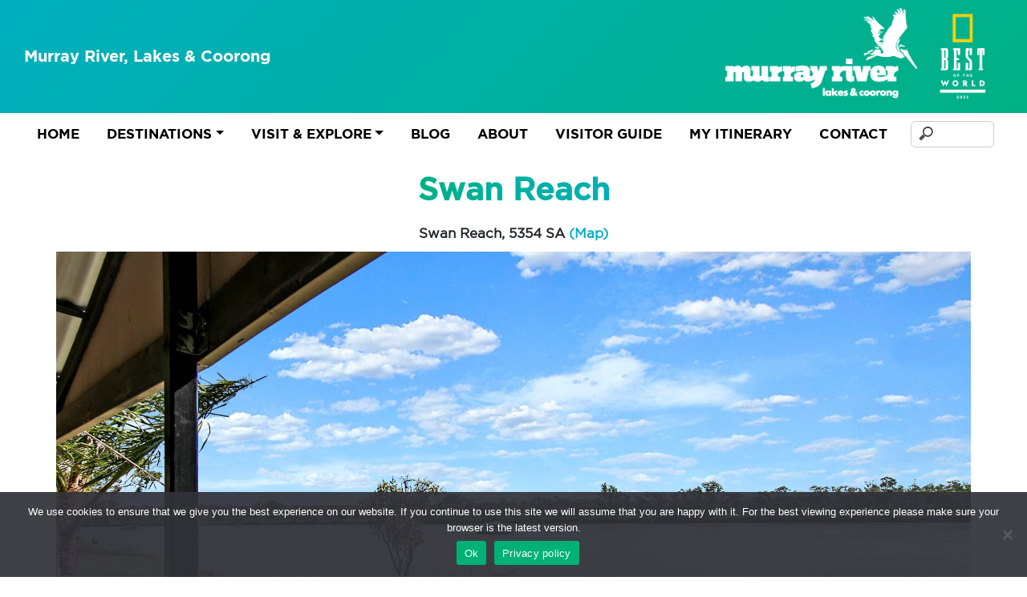

--- FILE ---
content_type: text/html; charset=UTF-8
request_url: https://www.themurrayriver.com/listings/swan-reach/
body_size: 18638
content:
<!DOCTYPE html>
<html lang="en-US">

<head>
    <meta charset="UTF-8" />
    <meta name="viewport" content="width=device-width, initial-scale=1, shrink-to-fit=no">
    <meta name='robots' content='index, follow, max-image-preview:large, max-snippet:-1, max-video-preview:-1' />
	<style>img:is([sizes="auto" i], [sizes^="auto," i]) { contain-intrinsic-size: 3000px 1500px }</style>
	            <script type="text/javascript">
            //<![CDATA[
            var ajaxurl = 'https://www.themurrayriver.com/wp-admin/admin-ajax.php';
            //]]>
            </script>
        
	<!-- This site is optimized with the Yoast SEO plugin v25.2 - https://yoast.com/wordpress/plugins/seo/ -->
	<title>Swan Reach - Murray River Lakes and Coorong</title>
	<link rel="canonical" href="https://www.themurrayriver.com/listings/swan-reach/" />
	<meta property="og:locale" content="en_US" />
	<meta property="og:type" content="article" />
	<meta property="og:title" content="Swan Reach - Murray River Lakes and Coorong" />
	<meta property="og:description" content="The area around Swan Reach is renowned for its towering cliffs, including Big Bend – which boasts the tallest cliffs along the entire length of the Murray River. Rich in fossils, flora and fauna, Big Bend is believed to be up to 20 million years old. Swan Reach boasts an excellent hotel with river views ..." />
	<meta property="og:url" content="https://www.themurrayriver.com/listings/swan-reach/" />
	<meta property="og:site_name" content="Murray River Lakes and Coorong" />
	<meta property="article:modified_time" content="2026-01-18T17:01:12+00:00" />
	<meta property="og:image" content="https://www.themurrayriver.com/wp-content/uploads/2024/02/ce7e1c51f6e556ab79881d786ffb28e9.jpeg" />
	<meta property="og:image:width" content="2276" />
	<meta property="og:image:height" content="1707" />
	<meta property="og:image:type" content="image/jpeg" />
	<meta name="twitter:card" content="summary_large_image" />
	<meta name="twitter:label1" content="Est. reading time" />
	<meta name="twitter:data1" content="1 minute" />
	<script type="application/ld+json" class="yoast-schema-graph">{"@context":"https://schema.org","@graph":[{"@type":"WebPage","@id":"https://www.themurrayriver.com/listings/swan-reach/","url":"https://www.themurrayriver.com/listings/swan-reach/","name":"Swan Reach - Murray River Lakes and Coorong","isPartOf":{"@id":"https://www.themurrayriver.com/#website"},"primaryImageOfPage":{"@id":"https://www.themurrayriver.com/listings/swan-reach/#primaryimage"},"image":{"@id":"https://www.themurrayriver.com/listings/swan-reach/#primaryimage"},"thumbnailUrl":"https://www.themurrayriver.com/wp-content/uploads/2024/02/ce7e1c51f6e556ab79881d786ffb28e9.jpeg","datePublished":"2026-01-18T17:01:10+00:00","dateModified":"2026-01-18T17:01:12+00:00","breadcrumb":{"@id":"https://www.themurrayriver.com/listings/swan-reach/#breadcrumb"},"inLanguage":"en-US","potentialAction":[{"@type":"ReadAction","target":["https://www.themurrayriver.com/listings/swan-reach/"]}]},{"@type":"ImageObject","inLanguage":"en-US","@id":"https://www.themurrayriver.com/listings/swan-reach/#primaryimage","url":"https://www.themurrayriver.com/wp-content/uploads/2024/02/ce7e1c51f6e556ab79881d786ffb28e9.jpeg","contentUrl":"https://www.themurrayriver.com/wp-content/uploads/2024/02/ce7e1c51f6e556ab79881d786ffb28e9.jpeg","width":2276,"height":1707},{"@type":"BreadcrumbList","@id":"https://www.themurrayriver.com/listings/swan-reach/#breadcrumb","itemListElement":[{"@type":"ListItem","position":1,"name":"Home","item":"https://www.themurrayriver.com/"},{"@type":"ListItem","position":2,"name":"Swan Reach"}]},{"@type":"WebSite","@id":"https://www.themurrayriver.com/#website","url":"https://www.themurrayriver.com/","name":"Murray River Lakes and Coorong","description":"","potentialAction":[{"@type":"SearchAction","target":{"@type":"EntryPoint","urlTemplate":"https://www.themurrayriver.com/?s={search_term_string}"},"query-input":{"@type":"PropertyValueSpecification","valueRequired":true,"valueName":"search_term_string"}}],"inLanguage":"en-US"}]}</script>
	<!-- / Yoast SEO plugin. -->


<link rel='dns-prefetch' href='//cdnjs.cloudflare.com' />
<link rel='dns-prefetch' href='//cdn.jsdelivr.net' />
<link rel='dns-prefetch' href='//fonts.googleapis.com' />
<link rel="alternate" type="application/rss+xml" title="Murray River Lakes and Coorong &raquo; Feed" href="https://www.themurrayriver.com/feed/" />
<script type="text/javascript">
/* <![CDATA[ */
window._wpemojiSettings = {"baseUrl":"https:\/\/s.w.org\/images\/core\/emoji\/16.0.1\/72x72\/","ext":".png","svgUrl":"https:\/\/s.w.org\/images\/core\/emoji\/16.0.1\/svg\/","svgExt":".svg","source":{"concatemoji":"https:\/\/www.themurrayriver.com\/wp-includes\/js\/wp-emoji-release.min.js?ver=6.8.3"}};
/*! This file is auto-generated */
!function(s,n){var o,i,e;function c(e){try{var t={supportTests:e,timestamp:(new Date).valueOf()};sessionStorage.setItem(o,JSON.stringify(t))}catch(e){}}function p(e,t,n){e.clearRect(0,0,e.canvas.width,e.canvas.height),e.fillText(t,0,0);var t=new Uint32Array(e.getImageData(0,0,e.canvas.width,e.canvas.height).data),a=(e.clearRect(0,0,e.canvas.width,e.canvas.height),e.fillText(n,0,0),new Uint32Array(e.getImageData(0,0,e.canvas.width,e.canvas.height).data));return t.every(function(e,t){return e===a[t]})}function u(e,t){e.clearRect(0,0,e.canvas.width,e.canvas.height),e.fillText(t,0,0);for(var n=e.getImageData(16,16,1,1),a=0;a<n.data.length;a++)if(0!==n.data[a])return!1;return!0}function f(e,t,n,a){switch(t){case"flag":return n(e,"\ud83c\udff3\ufe0f\u200d\u26a7\ufe0f","\ud83c\udff3\ufe0f\u200b\u26a7\ufe0f")?!1:!n(e,"\ud83c\udde8\ud83c\uddf6","\ud83c\udde8\u200b\ud83c\uddf6")&&!n(e,"\ud83c\udff4\udb40\udc67\udb40\udc62\udb40\udc65\udb40\udc6e\udb40\udc67\udb40\udc7f","\ud83c\udff4\u200b\udb40\udc67\u200b\udb40\udc62\u200b\udb40\udc65\u200b\udb40\udc6e\u200b\udb40\udc67\u200b\udb40\udc7f");case"emoji":return!a(e,"\ud83e\udedf")}return!1}function g(e,t,n,a){var r="undefined"!=typeof WorkerGlobalScope&&self instanceof WorkerGlobalScope?new OffscreenCanvas(300,150):s.createElement("canvas"),o=r.getContext("2d",{willReadFrequently:!0}),i=(o.textBaseline="top",o.font="600 32px Arial",{});return e.forEach(function(e){i[e]=t(o,e,n,a)}),i}function t(e){var t=s.createElement("script");t.src=e,t.defer=!0,s.head.appendChild(t)}"undefined"!=typeof Promise&&(o="wpEmojiSettingsSupports",i=["flag","emoji"],n.supports={everything:!0,everythingExceptFlag:!0},e=new Promise(function(e){s.addEventListener("DOMContentLoaded",e,{once:!0})}),new Promise(function(t){var n=function(){try{var e=JSON.parse(sessionStorage.getItem(o));if("object"==typeof e&&"number"==typeof e.timestamp&&(new Date).valueOf()<e.timestamp+604800&&"object"==typeof e.supportTests)return e.supportTests}catch(e){}return null}();if(!n){if("undefined"!=typeof Worker&&"undefined"!=typeof OffscreenCanvas&&"undefined"!=typeof URL&&URL.createObjectURL&&"undefined"!=typeof Blob)try{var e="postMessage("+g.toString()+"("+[JSON.stringify(i),f.toString(),p.toString(),u.toString()].join(",")+"));",a=new Blob([e],{type:"text/javascript"}),r=new Worker(URL.createObjectURL(a),{name:"wpTestEmojiSupports"});return void(r.onmessage=function(e){c(n=e.data),r.terminate(),t(n)})}catch(e){}c(n=g(i,f,p,u))}t(n)}).then(function(e){for(var t in e)n.supports[t]=e[t],n.supports.everything=n.supports.everything&&n.supports[t],"flag"!==t&&(n.supports.everythingExceptFlag=n.supports.everythingExceptFlag&&n.supports[t]);n.supports.everythingExceptFlag=n.supports.everythingExceptFlag&&!n.supports.flag,n.DOMReady=!1,n.readyCallback=function(){n.DOMReady=!0}}).then(function(){return e}).then(function(){var e;n.supports.everything||(n.readyCallback(),(e=n.source||{}).concatemoji?t(e.concatemoji):e.wpemoji&&e.twemoji&&(t(e.twemoji),t(e.wpemoji)))}))}((window,document),window._wpemojiSettings);
/* ]]> */
</script>

<style id='wp-emoji-styles-inline-css' type='text/css'>

	img.wp-smiley, img.emoji {
		display: inline !important;
		border: none !important;
		box-shadow: none !important;
		height: 1em !important;
		width: 1em !important;
		margin: 0 0.07em !important;
		vertical-align: -0.1em !important;
		background: none !important;
		padding: 0 !important;
	}
</style>
<link rel='stylesheet' id='wp-block-library-css' href='https://www.themurrayriver.com/wp-includes/css/dist/block-library/style.min.css?ver=6.8.3' type='text/css' media='all' />
<style id='classic-theme-styles-inline-css' type='text/css'>
/*! This file is auto-generated */
.wp-block-button__link{color:#fff;background-color:#32373c;border-radius:9999px;box-shadow:none;text-decoration:none;padding:calc(.667em + 2px) calc(1.333em + 2px);font-size:1.125em}.wp-block-file__button{background:#32373c;color:#fff;text-decoration:none}
</style>
<style id='safe-svg-svg-icon-style-inline-css' type='text/css'>
.safe-svg-cover{text-align:center}.safe-svg-cover .safe-svg-inside{display:inline-block;max-width:100%}.safe-svg-cover svg{height:100%;max-height:100%;max-width:100%;width:100%}

</style>
<style id='global-styles-inline-css' type='text/css'>
:root{--wp--preset--aspect-ratio--square: 1;--wp--preset--aspect-ratio--4-3: 4/3;--wp--preset--aspect-ratio--3-4: 3/4;--wp--preset--aspect-ratio--3-2: 3/2;--wp--preset--aspect-ratio--2-3: 2/3;--wp--preset--aspect-ratio--16-9: 16/9;--wp--preset--aspect-ratio--9-16: 9/16;--wp--preset--color--black: #000000;--wp--preset--color--cyan-bluish-gray: #abb8c3;--wp--preset--color--white: #ffffff;--wp--preset--color--pale-pink: #f78da7;--wp--preset--color--vivid-red: #cf2e2e;--wp--preset--color--luminous-vivid-orange: #ff6900;--wp--preset--color--luminous-vivid-amber: #fcb900;--wp--preset--color--light-green-cyan: #7bdcb5;--wp--preset--color--vivid-green-cyan: #00d084;--wp--preset--color--pale-cyan-blue: #8ed1fc;--wp--preset--color--vivid-cyan-blue: #0693e3;--wp--preset--color--vivid-purple: #9b51e0;--wp--preset--gradient--vivid-cyan-blue-to-vivid-purple: linear-gradient(135deg,rgba(6,147,227,1) 0%,rgb(155,81,224) 100%);--wp--preset--gradient--light-green-cyan-to-vivid-green-cyan: linear-gradient(135deg,rgb(122,220,180) 0%,rgb(0,208,130) 100%);--wp--preset--gradient--luminous-vivid-amber-to-luminous-vivid-orange: linear-gradient(135deg,rgba(252,185,0,1) 0%,rgba(255,105,0,1) 100%);--wp--preset--gradient--luminous-vivid-orange-to-vivid-red: linear-gradient(135deg,rgba(255,105,0,1) 0%,rgb(207,46,46) 100%);--wp--preset--gradient--very-light-gray-to-cyan-bluish-gray: linear-gradient(135deg,rgb(238,238,238) 0%,rgb(169,184,195) 100%);--wp--preset--gradient--cool-to-warm-spectrum: linear-gradient(135deg,rgb(74,234,220) 0%,rgb(151,120,209) 20%,rgb(207,42,186) 40%,rgb(238,44,130) 60%,rgb(251,105,98) 80%,rgb(254,248,76) 100%);--wp--preset--gradient--blush-light-purple: linear-gradient(135deg,rgb(255,206,236) 0%,rgb(152,150,240) 100%);--wp--preset--gradient--blush-bordeaux: linear-gradient(135deg,rgb(254,205,165) 0%,rgb(254,45,45) 50%,rgb(107,0,62) 100%);--wp--preset--gradient--luminous-dusk: linear-gradient(135deg,rgb(255,203,112) 0%,rgb(199,81,192) 50%,rgb(65,88,208) 100%);--wp--preset--gradient--pale-ocean: linear-gradient(135deg,rgb(255,245,203) 0%,rgb(182,227,212) 50%,rgb(51,167,181) 100%);--wp--preset--gradient--electric-grass: linear-gradient(135deg,rgb(202,248,128) 0%,rgb(113,206,126) 100%);--wp--preset--gradient--midnight: linear-gradient(135deg,rgb(2,3,129) 0%,rgb(40,116,252) 100%);--wp--preset--font-size--small: 13px;--wp--preset--font-size--medium: 20px;--wp--preset--font-size--large: 36px;--wp--preset--font-size--x-large: 42px;--wp--preset--spacing--20: 0.44rem;--wp--preset--spacing--30: 0.67rem;--wp--preset--spacing--40: 1rem;--wp--preset--spacing--50: 1.5rem;--wp--preset--spacing--60: 2.25rem;--wp--preset--spacing--70: 3.38rem;--wp--preset--spacing--80: 5.06rem;--wp--preset--shadow--natural: 6px 6px 9px rgba(0, 0, 0, 0.2);--wp--preset--shadow--deep: 12px 12px 50px rgba(0, 0, 0, 0.4);--wp--preset--shadow--sharp: 6px 6px 0px rgba(0, 0, 0, 0.2);--wp--preset--shadow--outlined: 6px 6px 0px -3px rgba(255, 255, 255, 1), 6px 6px rgba(0, 0, 0, 1);--wp--preset--shadow--crisp: 6px 6px 0px rgba(0, 0, 0, 1);}:where(.is-layout-flex){gap: 0.5em;}:where(.is-layout-grid){gap: 0.5em;}body .is-layout-flex{display: flex;}.is-layout-flex{flex-wrap: wrap;align-items: center;}.is-layout-flex > :is(*, div){margin: 0;}body .is-layout-grid{display: grid;}.is-layout-grid > :is(*, div){margin: 0;}:where(.wp-block-columns.is-layout-flex){gap: 2em;}:where(.wp-block-columns.is-layout-grid){gap: 2em;}:where(.wp-block-post-template.is-layout-flex){gap: 1.25em;}:where(.wp-block-post-template.is-layout-grid){gap: 1.25em;}.has-black-color{color: var(--wp--preset--color--black) !important;}.has-cyan-bluish-gray-color{color: var(--wp--preset--color--cyan-bluish-gray) !important;}.has-white-color{color: var(--wp--preset--color--white) !important;}.has-pale-pink-color{color: var(--wp--preset--color--pale-pink) !important;}.has-vivid-red-color{color: var(--wp--preset--color--vivid-red) !important;}.has-luminous-vivid-orange-color{color: var(--wp--preset--color--luminous-vivid-orange) !important;}.has-luminous-vivid-amber-color{color: var(--wp--preset--color--luminous-vivid-amber) !important;}.has-light-green-cyan-color{color: var(--wp--preset--color--light-green-cyan) !important;}.has-vivid-green-cyan-color{color: var(--wp--preset--color--vivid-green-cyan) !important;}.has-pale-cyan-blue-color{color: var(--wp--preset--color--pale-cyan-blue) !important;}.has-vivid-cyan-blue-color{color: var(--wp--preset--color--vivid-cyan-blue) !important;}.has-vivid-purple-color{color: var(--wp--preset--color--vivid-purple) !important;}.has-black-background-color{background-color: var(--wp--preset--color--black) !important;}.has-cyan-bluish-gray-background-color{background-color: var(--wp--preset--color--cyan-bluish-gray) !important;}.has-white-background-color{background-color: var(--wp--preset--color--white) !important;}.has-pale-pink-background-color{background-color: var(--wp--preset--color--pale-pink) !important;}.has-vivid-red-background-color{background-color: var(--wp--preset--color--vivid-red) !important;}.has-luminous-vivid-orange-background-color{background-color: var(--wp--preset--color--luminous-vivid-orange) !important;}.has-luminous-vivid-amber-background-color{background-color: var(--wp--preset--color--luminous-vivid-amber) !important;}.has-light-green-cyan-background-color{background-color: var(--wp--preset--color--light-green-cyan) !important;}.has-vivid-green-cyan-background-color{background-color: var(--wp--preset--color--vivid-green-cyan) !important;}.has-pale-cyan-blue-background-color{background-color: var(--wp--preset--color--pale-cyan-blue) !important;}.has-vivid-cyan-blue-background-color{background-color: var(--wp--preset--color--vivid-cyan-blue) !important;}.has-vivid-purple-background-color{background-color: var(--wp--preset--color--vivid-purple) !important;}.has-black-border-color{border-color: var(--wp--preset--color--black) !important;}.has-cyan-bluish-gray-border-color{border-color: var(--wp--preset--color--cyan-bluish-gray) !important;}.has-white-border-color{border-color: var(--wp--preset--color--white) !important;}.has-pale-pink-border-color{border-color: var(--wp--preset--color--pale-pink) !important;}.has-vivid-red-border-color{border-color: var(--wp--preset--color--vivid-red) !important;}.has-luminous-vivid-orange-border-color{border-color: var(--wp--preset--color--luminous-vivid-orange) !important;}.has-luminous-vivid-amber-border-color{border-color: var(--wp--preset--color--luminous-vivid-amber) !important;}.has-light-green-cyan-border-color{border-color: var(--wp--preset--color--light-green-cyan) !important;}.has-vivid-green-cyan-border-color{border-color: var(--wp--preset--color--vivid-green-cyan) !important;}.has-pale-cyan-blue-border-color{border-color: var(--wp--preset--color--pale-cyan-blue) !important;}.has-vivid-cyan-blue-border-color{border-color: var(--wp--preset--color--vivid-cyan-blue) !important;}.has-vivid-purple-border-color{border-color: var(--wp--preset--color--vivid-purple) !important;}.has-vivid-cyan-blue-to-vivid-purple-gradient-background{background: var(--wp--preset--gradient--vivid-cyan-blue-to-vivid-purple) !important;}.has-light-green-cyan-to-vivid-green-cyan-gradient-background{background: var(--wp--preset--gradient--light-green-cyan-to-vivid-green-cyan) !important;}.has-luminous-vivid-amber-to-luminous-vivid-orange-gradient-background{background: var(--wp--preset--gradient--luminous-vivid-amber-to-luminous-vivid-orange) !important;}.has-luminous-vivid-orange-to-vivid-red-gradient-background{background: var(--wp--preset--gradient--luminous-vivid-orange-to-vivid-red) !important;}.has-very-light-gray-to-cyan-bluish-gray-gradient-background{background: var(--wp--preset--gradient--very-light-gray-to-cyan-bluish-gray) !important;}.has-cool-to-warm-spectrum-gradient-background{background: var(--wp--preset--gradient--cool-to-warm-spectrum) !important;}.has-blush-light-purple-gradient-background{background: var(--wp--preset--gradient--blush-light-purple) !important;}.has-blush-bordeaux-gradient-background{background: var(--wp--preset--gradient--blush-bordeaux) !important;}.has-luminous-dusk-gradient-background{background: var(--wp--preset--gradient--luminous-dusk) !important;}.has-pale-ocean-gradient-background{background: var(--wp--preset--gradient--pale-ocean) !important;}.has-electric-grass-gradient-background{background: var(--wp--preset--gradient--electric-grass) !important;}.has-midnight-gradient-background{background: var(--wp--preset--gradient--midnight) !important;}.has-small-font-size{font-size: var(--wp--preset--font-size--small) !important;}.has-medium-font-size{font-size: var(--wp--preset--font-size--medium) !important;}.has-large-font-size{font-size: var(--wp--preset--font-size--large) !important;}.has-x-large-font-size{font-size: var(--wp--preset--font-size--x-large) !important;}
:where(.wp-block-post-template.is-layout-flex){gap: 1.25em;}:where(.wp-block-post-template.is-layout-grid){gap: 1.25em;}
:where(.wp-block-columns.is-layout-flex){gap: 2em;}:where(.wp-block-columns.is-layout-grid){gap: 2em;}
:root :where(.wp-block-pullquote){font-size: 1.5em;line-height: 1.6;}
</style>
<link rel='stylesheet' id='cookie-notice-front-css' href='https://www.themurrayriver.com/wp-content/plugins/cookie-notice/css/front.min.css?ver=2.5.6-b-modified-1748563163' type='text/css' media='all' />
<link rel='stylesheet' id='save-as-pdf-pdfcrowd-css' href='https://www.themurrayriver.com/wp-content/plugins/save-as-pdf-by-pdfcrowd/public/css/save-as-pdf-pdfcrowd-public.css?ver=4.5.0-b-modified-1748563194' type='text/css' media='all' />
<link rel='stylesheet' id='save-as-pdf-pdfcrowdindicators-css' href='https://www.themurrayriver.com/wp-content/plugins/save-as-pdf-by-pdfcrowd/public/css/save-as-pdf-pdfcrowd-indicators.css?ver=4.5.0-b-modified-1748563194' type='text/css' media='all' />
<link rel='stylesheet' id='save-as-pdf-pdfcrowdcomponents-css' href='https://www.themurrayriver.com/wp-content/plugins/save-as-pdf-by-pdfcrowd/public/css/save-as-pdf-pdfcrowd-components.css?ver=4.5.0-b-modified-1748563194' type='text/css' media='all' />
<link rel='stylesheet' id='megamenu-css' href='https://www.themurrayriver.com/wp-content/uploads/maxmegamenu/style.css?ver=0e7272-b-modified-1680472512' type='text/css' media='all' />
<link rel='stylesheet' id='dashicons-css' href='https://www.themurrayriver.com/wp-includes/css/dashicons.min.css?ver=6.8.3' type='text/css' media='all' />
<link rel='stylesheet' id='search-filter-plugin-styles-css' href='https://www.themurrayriver.com/wp-content/plugins/search-filter-pro/public/assets/css/search-filter.min.css?ver=2.5.12-b-modified-1653287849' type='text/css' media='all' />
<link rel='stylesheet' id='broucek-style-css' href='https://www.themurrayriver.com/wp-content/themes/broucek-v2-2019v1-mr/style.css?b-modified=1768818135&#038;ver=6.8.3' type='text/css' media='all' />
<link rel='stylesheet' id='bootstrap-css' href='//cdnjs.cloudflare.com/ajax/libs/twitter-bootstrap/5.0.2/css/bootstrap.min.css?ver=6.8.3' type='text/css' media='all' />
<link rel='stylesheet' id='fontawesome-css' href='//cdnjs.cloudflare.com/ajax/libs/font-awesome/5.15.4/css/all.min.css?ver=6.8.3' type='text/css' media='all' />
<link rel='stylesheet' id='swiper-css' href='//cdnjs.cloudflare.com/ajax/libs/Swiper/8.4.4/swiper-bundle.css?ver=6.8.3' type='text/css' media='all' />
<link rel='stylesheet' id='animatecss-css' href='//cdnjs.cloudflare.com/ajax/libs/animate.css/4.1.0/animate.min.css?ver=6.8.3' type='text/css' media='all' />
<link rel='stylesheet' id='googlefonts-css' href='https://fonts.googleapis.com/css2?family=Montserrat%3Awght%40400%3B500%3B600%3B700&#038;display=swap&#038;ver=6.8.3' type='text/css' media='all' />
<link rel='stylesheet' id='slickcss-css' href='//cdnjs.cloudflare.com/ajax/libs/slick-carousel/1.8.1/slick.css?ver=6.8.3' type='text/css' media='all' />
<link rel='stylesheet' id='lightgallerycss-css' href='//cdnjs.cloudflare.com/ajax/libs/lightgallery/2.2.1/css/lightgallery-bundle.min.css?ver=6.8.3' type='text/css' media='all' />
<link rel='stylesheet' id='style-css' href='https://www.themurrayriver.com/wp-content/themes/broucek-v2-2019v1-mr/style.css?b-modified=1768818135&#038;ver=media=screen,%20print' type='text/css' media='all' />
<link rel='stylesheet' id='simple-favorites-css' href='https://www.themurrayriver.com/wp-content/plugins/favorites/assets/css/favorites.css?ver=2.3.6-b-modified-1748563169' type='text/css' media='all' />
<script type="text/javascript" id="cookie-notice-front-js-before">
/* <![CDATA[ */
var cnArgs = {"ajaxUrl":"https:\/\/www.themurrayriver.com\/wp-admin\/admin-ajax.php","nonce":"224c96942b","hideEffect":"fade","position":"bottom","onScroll":false,"onScrollOffset":100,"onClick":false,"cookieName":"cookie_notice_accepted","cookieTime":2592000,"cookieTimeRejected":2592000,"globalCookie":false,"redirection":false,"cache":true,"revokeCookies":false,"revokeCookiesOpt":"automatic"};
/* ]]> */
</script>
<script type="text/javascript" src="https://www.themurrayriver.com/wp-content/plugins/cookie-notice/js/front.min.js?ver=2.5.6-b-modified-1748563163" id="cookie-notice-front-js"></script>
<script type="text/javascript" src="//cdnjs.cloudflare.com/ajax/libs/jquery/3.6.0/jquery.min.js?ver=6.8.3" id="jquery-js"></script>
<script type="text/javascript" src="https://www.themurrayriver.com/wp-includes/js/underscore.min.js?ver=1.13.7" id="underscore-js"></script>
<script type="text/javascript" src="https://www.themurrayriver.com/wp-content/plugins/save-as-pdf-by-pdfcrowd/public/js/save-as-pdf-pdfcrowd-public.js?ver=4.5.0-b-modified-1748563194" id="save-as-pdf-pdfcrowd-js"></script>
<script type="text/javascript" src="https://www.themurrayriver.com/wp-content/plugins/save-as-pdf-by-pdfcrowd/public/js/save-as-pdf-pdfcrowd-indicators.js?ver=4.5.0-b-modified-1748563194" id="save-as-pdf-pdfcrowdindicators-js"></script>
<script type="text/javascript" id="save-as-pdf-pdfcrowdcomponents-js-extra">
/* <![CDATA[ */
var save_as_pdf_pdfcrowd_i18n = {"email_success":"Email with PDF has been sent.","email_fail":"Error occurred.","email_prompt":"Enter your email:","ok":"Ok","cancel":"Cancel"};
/* ]]> */
</script>
<script type="text/javascript" src="https://www.themurrayriver.com/wp-content/plugins/save-as-pdf-by-pdfcrowd/public/js/save-as-pdf-pdfcrowd-components.js?ver=4.5.0-b-modified-1748563194" id="save-as-pdf-pdfcrowdcomponents-js"></script>
<script type="text/javascript" id="search-filter-plugin-build-js-extra">
/* <![CDATA[ */
var SF_LDATA = {"ajax_url":"https:\/\/www.themurrayriver.com\/wp-admin\/admin-ajax.php","home_url":"https:\/\/www.themurrayriver.com\/","extensions":[]};
/* ]]> */
</script>
<script type="text/javascript" src="https://www.themurrayriver.com/wp-content/plugins/search-filter-pro/public/assets/js/search-filter-build.min.js?ver=2.5.12-b-modified-1653287849" id="search-filter-plugin-build-js"></script>
<script type="text/javascript" src="https://www.themurrayriver.com/wp-content/plugins/search-filter-pro/public/assets/js/chosen.jquery.min.js?ver=2.5.12-b-modified-1653287849" id="search-filter-plugin-chosen-js"></script>
<script type="text/javascript" src="//cdnjs.cloudflare.com/ajax/libs/twitter-bootstrap/5.0.2/js/bootstrap.min.js?ver=6.8.3" id="bootstrap-js"></script>
<script type="text/javascript" src="//cdnjs.cloudflare.com/ajax/libs/Swiper/8.4.4/swiper-bundle.min.js?ver=6.8.3" id="swiper-js"></script>
<script type="text/javascript" src="//cdnjs.cloudflare.com/ajax/libs/wow/1.1.2/wow.min.js?ver=6.8.3" id="wowjs-js"></script>
<script type="text/javascript" src="//cdnjs.cloudflare.com/ajax/libs/jquery.matchHeight/0.7.2/jquery.matchHeight-min.js?ver=6.8.3" id="matchHeight-js"></script>
<script type="text/javascript" src="//cdn.jsdelivr.net/npm/jquery.localscroll@2.0.0/jquery.localScroll.min.js?ver=6.8.3" id="localScroll-js"></script>
<script type="text/javascript" src="//cdnjs.cloudflare.com/ajax/libs/slick-carousel/1.8.1/slick.min.js?ver=6.8.3" id="slick-js"></script>
<script type="text/javascript" src="//cdnjs.cloudflare.com/ajax/libs/paroller.js/1.4.7/jquery.paroller.min.js?ver=6.8.3" id="paroller-js"></script>
<script type="text/javascript" src="https://www.themurrayriver.com/wp-content/themes/broucek-v2-2019v1-mr/js/intersection-observer.js?ver=6.8.3-b-modified-1665708738" id="intersectionObserver-js"></script>
<script type="text/javascript" src="//cdnjs.cloudflare.com/ajax/libs/lightgallery/2.2.1/lightgallery.umd.min.js?ver=6.8.3" id="lightgallery-js"></script>
<script type="text/javascript" src="//cdnjs.cloudflare.com/ajax/libs/lightgallery/2.2.1/plugins/thumbnail/lg-thumbnail.min.js?ver=6.8.3" id="lightgallerypluginthumbnails-js"></script>
<script type="text/javascript" src="//cdnjs.cloudflare.com/ajax/libs/lightgallery/2.2.1/plugins/zoom/lg-zoom.min.js?ver=6.8.3" id="lightgallerypluginzoom-js"></script>
<script type="text/javascript" src="//cdnjs.cloudflare.com/ajax/libs/gsap/3.11.3/gsap.min.js?ver=6.8.3" id="GSAP-js"></script>
<script type="text/javascript" src="//cdnjs.cloudflare.com/ajax/libs/gsap/3.11.3/ScrollTrigger.min.js?ver=6.8.3" id="ScrollTrigger-js"></script>
<script type="text/javascript" src="https://www.themurrayriver.com/wp-content/themes/broucek-v2-2019v1-mr/js/ScrollSmoother.min.js?ver=6.8.3-b-modified-1665717010" id="ScrollSmoother-js"></script>
<script type="text/javascript" id="favorites-js-extra">
/* <![CDATA[ */
var favorites_data = {"ajaxurl":"https:\/\/www.themurrayriver.com\/wp-admin\/admin-ajax.php","nonce":"6e7c471109","favorite":"Add to your Itinerary <i class=\"fa fa-thin fa-heart fs-2 ps-3\"><\/i> ","favorited":"Added to your Itinerary <i class=\"fas fa-heart fs-2 text-danger ps-3\"><\/i>","includecount":"","indicate_loading":"1","loading_text":"Loading","loading_image":"","loading_image_active":"","loading_image_preload":"","cache_enabled":"1","button_options":{"button_type":"custom","custom_colors":true,"box_shadow":false,"include_count":false,"default":{"background_default":"#00b175","border_default":"#00b175","text_default":"#ffffff","icon_default":"#ffffff","count_default":false},"active":{"background_active":"#00afc7","border_active":"#00afc7","text_active":"#ffffff","icon_active":"#ffffff","count_active":false}},"authentication_modal_content":"<p>Please login to add favorites.<\/p><p><a href=\"#\" data-favorites-modal-close>Dismiss this notice<\/a><\/p>","authentication_redirect":"","dev_mode":"","logged_in":"","user_id":"0","authentication_redirect_url":"https:\/\/www.themurrayriver.com\/wp-login.php"};
/* ]]> */
</script>
<script type="text/javascript" src="https://www.themurrayriver.com/wp-content/plugins/favorites/assets/js/favorites.min.js?ver=2.3.6-b-modified-1748563169" id="favorites-js"></script>
<link rel="https://api.w.org/" href="https://www.themurrayriver.com/wp-json/" /><link rel="EditURI" type="application/rsd+xml" title="RSD" href="https://www.themurrayriver.com/xmlrpc.php?rsd" />
<meta name="generator" content="WordPress 6.8.3" />
<link rel='shortlink' href='https://www.themurrayriver.com/?p=1024' />
<link rel="alternate" title="oEmbed (JSON)" type="application/json+oembed" href="https://www.themurrayriver.com/wp-json/oembed/1.0/embed?url=https%3A%2F%2Fwww.themurrayriver.com%2Flistings%2Fswan-reach%2F" />
<link rel="alternate" title="oEmbed (XML)" type="text/xml+oembed" href="https://www.themurrayriver.com/wp-json/oembed/1.0/embed?url=https%3A%2F%2Fwww.themurrayriver.com%2Flistings%2Fswan-reach%2F&#038;format=xml" />




<!-- Google Tag Manager -->
<script>(function(w,d,s,l,i){w[l]=w[l]||[];w[l].push({'gtm.start':
new Date().getTime(),event:'gtm.js'});var f=d.getElementsByTagName(s)[0],
j=d.createElement(s),dl=l!='dataLayer'?'&l='+l:'';j.async=true;j.src=
'https://www.googletagmanager.com/gtm.js?id='+i+dl;f.parentNode.insertBefore(j,f);
})(window,document,'script','dataLayer','GTM-WJ8PKT45');</script>



<!--  Hotjar Tracking Code for https://www.themurrayriver.com -->
<script>
    (function(h,o,t,j,a,r){
        h.hj=h.hj||function(){(h.hj.q=h.hj.q||[]).push(arguments)};
        h._hjSettings={hjid:5002660,hjsv:6};
        a=o.getElementsByTagName('head')[0];
        r=o.createElement('script');r.async=1;
        r.src=t+h._hjSettings.hjid+j+h._hjSettings.hjsv;
        a.appendChild(r);
    })(window,document,'https://static.hotjar.com/c/hotjar-','.js?sv=');
</script>
	
	


<style type="text/css">/** Mega Menu CSS: fs **/</style>
</head>

<body class="wp-singular listings-template-default single single-listings postid-1024 wp-theme-broucek-v2-2019v1-mr cookies-not-set mega-menu-itinerary-menu">
    


<!-- Google Tag Manager (noscript) -->
<noscript><iframe src="https://www.googletagmanager.com/ns.html?id=GTM-WJ8PKT45"
height="0" width="0" style="display:none;visibility:hidden"></iframe></noscript>









    <div id="wrapper" class="hfeed">
        <header id="header">
            <div id="branding">




                <!-- bootstrap menu integration -->
                <nav id="navbar-fx" class="container-fluid bg-gradient-main navbar navbar-expand-xl justify-content-center p-0">


                    <div class="container-fluid  w-100 p-0">

                        <div class="row row-cols-2 w-100 m-0 p-0">


                            <div class="col  d-flex flex-column justify-content-center align-items-start ps-5">
                                <div class="text-white  highlight fs-2 d-none d-xl-block">
                                    <a href="https://www.themurrayriver.com" class="text-white">
                                        Murray River, Lakes & Coorong
                                    </a>
                                </div>
                                <div>
                                    <button class="navbar-toggler first-button" type="button" data-bs-toggle="collapse" data-bs-target="#main-menu" aria-controls="main-menu" aria-expanded="false" aria-label="Toggle navigation">
                                        <!-- <span class="navbar-toggler-icon"></span> -->
                                        <div class="animated-icon1"><span></span><span></span><span></span></div>
                                    </button>
                                </div>
                            </div>


                            <div class="col  p-0 d-flex flex-column justify-content-center align-items-end pe-5">
                                <div>
                                    <a id="navbar-brand" href="https://www.themurrayriver.com">
                                        <img id="logo-change" src="https://www.themurrayriver.com/wp-content/themes/broucek-v2-2019v1-mr/img/logo-light-header.png" class="img-fluid logo-constraint" alt="">
                                    </a>
                                </div>
                            </div>


                            <div class="col-12 collapse navbar-collapse  bg-white  py-3 w-100 d-xl-flex align-items-center" id="main-menu">
                                <div class="main-menu-inner-wrap d-xl-flex align-items-center mx-auto">

                                    <ul id="menu-main-menu" class="navbar-nav mb-2 mb-md-0 "><li  id="menu-item-9" class="menu-item menu-item-type-post_type menu-item-object-page menu-item-home nav-item nav-item-9"><a href="https://www.themurrayriver.com/" class="nav-link ">Home</a></li>
<li  id="menu-item-1407" class="menu-item menu-item-type-post_type menu-item-object-page menu-item-has-children dropdown nav-item nav-item-1407"><a href="https://www.themurrayriver.com/destinations/" class="nav-link  dropdown-toggle" data-bs-toggle="dropdown" aria-haspopup="true" aria-expanded="false">Destinations</a>
<ul class="dropdown-menu  depth_0">
	<li  id="menu-item-1406" class="menu-item menu-item-type-post_type menu-item-object-page nav-item nav-item-1406"><a href="https://www.themurrayriver.com/destinations/the-murray-river/" class="dropdown-item ">The Murray River</a></li>
	<li  id="menu-item-1426" class="menu-item menu-item-type-post_type menu-item-object-page nav-item nav-item-1426"><a href="https://www.themurrayriver.com/destinations/coorong-district-council/" class="dropdown-item ">LAKES &#038; COORONG</a></li>
	<li  id="menu-item-1429" class="menu-item menu-item-type-post_type menu-item-object-page nav-item nav-item-1429"><a href="https://www.themurrayriver.com/destinations/mallee/" class="dropdown-item ">Mallee</a></li>
</ul>
</li>
<li  id="menu-item-1108" class="menu-item menu-item-type-custom menu-item-object-custom menu-item-has-children dropdown nav-item nav-item-1108"><a href="#" class="nav-link  dropdown-toggle" data-bs-toggle="dropdown" aria-haspopup="true" aria-expanded="false">Visit &#038; Explore</a>
<ul class="dropdown-menu  depth_0">
	<li  id="menu-item-8289" class="menu-item menu-item-type-post_type menu-item-object-page nav-item nav-item-8289"><a href="https://www.themurrayriver.com/triple7/" class="dropdown-item ">Motor Museum Trail 777</a></li>
	<li  id="menu-item-4180" class="menu-item menu-item-type-post_type menu-item-object-page nav-item nav-item-4180"><a target="_blank" href="https://www.themurrayriver.com/dark-sky/" class="dropdown-item ">Dark Sky Reserve</a></li>
	<li  id="menu-item-4179" class="menu-item menu-item-type-post_type menu-item-object-page nav-item nav-item-4179"><a target="_blank" href="https://www.themurrayriver.com/ngaut-ngaut/" class="dropdown-item ">Ngaut Ngaut</a></li>
	<li  id="menu-item-1109" class="menu-item menu-item-type-post_type menu-item-object-page nav-item nav-item-1109"><a href="https://www.themurrayriver.com/visit-explore/where-to-stay/" class="dropdown-item ">Where to Stay</a></li>
	<li  id="menu-item-337" class="menu-item menu-item-type-post_type menu-item-object-page nav-item nav-item-337"><a href="https://www.themurrayriver.com/visit-explore/eat-drink/" class="dropdown-item ">Eat &#038; Drink</a></li>
	<li  id="menu-item-2280" class="menu-item menu-item-type-post_type menu-item-object-page nav-item nav-item-2280"><a href="https://www.themurrayriver.com/visit-explore/see-do/" class="dropdown-item ">See &#038; Do</a></li>
	<li  id="menu-item-1551" class="menu-item menu-item-type-post_type menu-item-object-page nav-item nav-item-1551"><a href="https://www.themurrayriver.com/visit-explore/whats-on/" class="dropdown-item ">What’s On</a></li>
	<li  id="menu-item-2467" class="menu-item menu-item-type-post_type menu-item-object-page nav-item nav-item-2467"><a href="https://www.themurrayriver.com/visit-explore/history/" class="dropdown-item ">History</a></li>
	<li  id="menu-item-1583" class="menu-item menu-item-type-post_type menu-item-object-page nav-item nav-item-1583"><a href="https://www.themurrayriver.com/visit-explore/visitor-information/" class="dropdown-item ">Visitor Information</a></li>
</ul>
</li>
<li  id="menu-item-30" class="menu-item menu-item-type-post_type menu-item-object-page nav-item nav-item-30"><a href="https://www.themurrayriver.com/blog/" class="nav-link ">Blog</a></li>
<li  id="menu-item-7157" class="menu-item menu-item-type-post_type menu-item-object-page nav-item nav-item-7157"><a href="https://www.themurrayriver.com/about/" class="nav-link ">About</a></li>
<li  id="menu-item-4246" class="menu-item menu-item-type-custom menu-item-object-custom nav-item nav-item-4246"><a target="_blank" href="https://www.themurrayriver.com/wp-content/uploads/2025/07/MRLC-Murray-River-Lakes-Coorong-VG-2025.pdf" class="nav-link ">Visitor Guide</a></li>
<li  id="menu-item-1905" class="menu-item menu-item-type-post_type menu-item-object-page nav-item nav-item-1905"><a target="_blank" href="https://www.themurrayriver.com/my-itinerary/" class="nav-link ">My Itinerary</a></li>
<li  id="menu-item-39" class="menu-item menu-item-type-post_type menu-item-object-page nav-item nav-item-39"><a href="https://www.themurrayriver.com/contact/" class="nav-link ">Contact</a></li>
</ul>                                    <!-- Adding Search bar to top-menu -->
                                    <span id="header-search-box" class="header-search-box">
                                        <div class = ""><form role="search" method="get" action="https://www.themurrayriver.com/" class="wp-block-search__no-button aligncenter wp-block-search"    ><label class="wp-block-search__label screen-reader-text" for="wp-block-search__input-1" >Search</label><div class="wp-block-search__inside-wrapper " ><input class="wp-block-search__input" id="wp-block-search__input-1" placeholder="" value="" type="search" name="s" required /></div></form></div>                                    </span>
                                </div>
                            </div>


                        </div>

                    </div>
                </nav>
                <!-- //end bootstrap menu integration -->


            </div>
        </header>
    </div>
    <div class="smooth-content">
        <!-- <div id="container-broucek" class="container-fluid m-0 p-0"> -->
<div class="container spacer-top">
</div>

  
<img src="" width=1 height=1 border=0 />
<div class="container text-center  mt-5">
    <h1 class="fw-bold text-gradient">Swan Reach</h1>
</div>

<div class="container text-center fw-bold mb-3 ">
    
    
        Swan Reach,
    
        5354    
        SA        <a href="#anchormap">(Map)</a>
</div>

<!-- retrieve the featured image  -->

<div class="p-0 container custom-listing-thumb bg-light text-center d-flex flex-column justify-content-center align-items-center custom-listing-thumb" style="background: url('https://www.themurrayriver.com/wp-content/uploads/2024/02/ce7e1c51f6e556ab79881d786ffb28e9.jpeg') center ; background-size: cover; ">
</div>


<div class="container my-5 mb-0 p-0">
    <div class="row gy-5 gx-0 ">



        <div class="col-lg-8 pb-5 p-4 p-md-0 pe-md-4">
            


            
            <div class="mb-5">
                <button class="simplefavorite-button" data-postid="1024" data-siteid="1" data-groupid="1" data-favoritecount="0" style="box-shadow:none;-webkit-box-shadow:none;-moz-box-shadow:none;background-color:#00b175;border-color:#00b175;color:#ffffff;">Add to your Itinerary <i class="fa fa-thin fa-heart fs-2 ps-3"></i> </button>            </div>

            <div>
                <p>The area around Swan Reach is renowned for its towering cliffs, including Big Bend – which boasts the tallest cliffs along the entire length of the Murray River. Rich in fossils, flora and fauna, Big Bend is believed to be up to 20 million years old.</p>
<p>Swan Reach boasts an excellent hotel with river views and a nine hole golf course. The town also has a 24 hour ferry, general store and boat ramp.</p>
<p>The Aboriginal name for this area is Kongorong, which refers to the large number of black swans that live in the area. White settlement was established in 1899 when Swan Reach Station owner Paul Hasse subdivided a portion of his land. Perched on the banks of the Murray, the first half of the twentieth century saw the river fight a constant battle with flood, culminating in the massive washouts of 1917, 1931 and 1956. The most devastating was in 1956, when most of the businesses in the main street were washed away.</p>
<p>More than 200 historic photographs from the flood can be seen in the Swan Reach Museum, located in the original school building, circa 1917. The museum  has a fascinating collection of memorabilia. One of the themes of the museum’s collection is education within the district, which consists of a large collection of school photographs and memorabilia. The collection extends beyond Swan Reach to include historical items from river and rural communities of Murbko, Boolgun, Maggea, Galga, Copeville, Bowhill, Purnong, Walker Flat, Black Hill, Punyelroo, Blanchetown and settlements within this border.</p>
<p>You can find souvenir spoons, fridge magnets, colour 1956 flood postcards and more at the museum shop.</p>
            </div>
        </div>



        <div class="col-lg-4 p-5 bg-catskill itinery-contact-block mt-0 pb-5">

            <div class="mb-4 pt-5" id="anchormap">
                <span class="fs-2 fw-bold highlight">Contact</span>
            </div>

            <div class="mb-4">
                <!-- <span class="fw-bold">Address:</span> <br> -->

                
                
                                Swan Reach,
                
                                5354                
                                SA                


                <!-- <a href="#anchormap">(Map)</a> -->
            </div>

            
            

            



            




            <div class="d-flex justify-content-start mt-5 flex-wrap">

                



                
            </div>



            
            <div id="map" class="mapbox bg-catskill border border-round my-5">
            </div>

            
            <script>
            // Initialize and add the map
            function initMap() {

                // Variables coming from PHP and converted from Strings to Numbers
                const latNum = Number("-34.567778");
                const lngNum = Number("139.59972200000004");

                // The location of the Listing
                const listingCoordinates = {
                    lat: latNum,
                    lng: lngNum
                };
                // console.log(listingCoordinates);

                // The map, centered at listingCoordinates
                const map = new google.maps.Map(document.getElementById("map"), {
                    zoom: 12,
                    center: listingCoordinates,

                    // styles: [{"featureType":"water","elementType":"geometry","stylers":[{"hue":"#165c64"},{"saturation":34},{"lightness":-69},{"visibility":"on"}]},{"featureType":"landscape","elementType":"geometry","stylers":[{"hue":"#b7caaa"},{"saturation":-14},{"lightness":-18},{"visibility":"on"}]},{"featureType":"landscape.man_made","elementType":"all","stylers":[{"hue":"#cbdac1"},{"saturation":-6},{"lightness":-9},{"visibility":"on"}]},{"featureType":"road","elementType":"geometry","stylers":[{"hue":"#8d9b83"},{"saturation":-89},{"lightness":-12},{"visibility":"on"}]},{"featureType":"road.highway","elementType":"geometry","stylers":[{"hue":"#d4dad0"},{"saturation":-88},{"lightness":54},{"visibility":"simplified"}]},{"featureType":"road.arterial","elementType":"geometry","stylers":[{"hue":"#bdc5b6"},{"saturation":-89},{"lightness":-3},{"visibility":"simplified"}]},{"featureType":"road.local","elementType":"geometry","stylers":[{"hue":"#bdc5b6"},{"saturation":-89},{"lightness":-26},{"visibility":"on"}]},{"featureType":"poi","elementType":"geometry","stylers":[{"hue":"#c17118"},{"saturation":61},{"lightness":-45},{"visibility":"on"}]},{"featureType":"poi.park","elementType":"all","stylers":[{"hue":"#8ba975"},{"saturation":-46},{"lightness":-28},{"visibility":"on"}]},{"featureType":"transit","elementType":"geometry","stylers":[{"hue":"#a43218"},{"saturation":74},{"lightness":-51},{"visibility":"simplified"}]},{"featureType":"administrative.province","elementType":"all","stylers":[{"hue":"#ffffff"},{"saturation":0},{"lightness":100},{"visibility":"simplified"}]},{"featureType":"administrative.neighborhood","elementType":"all","stylers":[{"hue":"#ffffff"},{"saturation":0},{"lightness":100},{"visibility":"off"}]},{"featureType":"administrative.locality","elementType":"labels","stylers":[{"hue":"#ffffff"},{"saturation":0},{"lightness":100},{"visibility":"off"}]},{"featureType":"administrative.land_parcel","elementType":"all","stylers":[{"hue":"#ffffff"},{"saturation":0},{"lightness":100},{"visibility":"off"}]},{"featureType":"administrative","elementType":"all","stylers":[{"hue":"#3a3935"},{"saturation":5},{"lightness":-57},{"visibility":"off"}]},{"featureType":"poi.medical","elementType":"geometry","stylers":[{"hue":"#cba923"},{"saturation":50},{"lightness":-46},{"visibility":"on"}]}]
                    styles: [{
                        "featureType": "water",
                        "elementType": "geometry",
                        "stylers": [{
                            "visibility": "on"
                        }]
                    }, {
                        "featureType": "landscape",
                        "elementType": "geometry",
                        "stylers": [{
                            "visibility": "on"
                        }]
                    }, {
                        "featureType": "landscape.man_made",
                        "elementType": "all",
                        "stylers": [{
                            "visibility": "on"
                        }]
                    }, {
                        "featureType": "road",
                        "elementType": "geometry",
                        "stylers": [{
                            "visibility": "on"
                        }]
                    }, {
                        "featureType": "road.highway",
                        "elementType": "geometry",
                        "stylers": [{
                            "visibility": "simplified"
                        }]
                    }, {
                        "featureType": "road.arterial",
                        "elementType": "geometry",
                        "stylers": [{
                            "visibility": "simplified"
                        }]
                    }, {
                        "featureType": "road.local",
                        "elementType": "geometry",
                        "stylers": [{
                            "visibility": "on"
                        }]
                    }, {
                        "featureType": "poi",
                        "elementType": "geometry",
                        "stylers": [{
                            "visibility": "on"
                        }]
                    }, {
                        "featureType": "poi.park",
                        "elementType": "all",
                        "stylers": [{
                            "visibility": "on"
                        }]
                    }, {
                        "featureType": "transit",
                        "elementType": "geometry",
                        "stylers": [{
                            "visibility": "simplified"
                        }]
                    }, {
                        "featureType": "administrative.province",
                        "elementType": "all",
                        "stylers": [{
                            "visibility": "simplified"
                        }]
                    }, {
                        "featureType": "administrative.neighborhood",
                        "elementType": "all",
                        "stylers": [{
                            "visibility": "off"
                        }]
                    }, {
                        "featureType": "administrative.locality",
                        "elementType": "labels",
                        "stylers": [{
                            "lightness": 100
                        }, {
                            "visibility": "off"
                        }]
                    }, {
                        "featureType": "administrative.land_parcel",
                        "elementType": "all",
                        "stylers": [{
                            "lightness": 100
                        }, {
                            "visibility": "off"
                        }]
                    }, {
                        "featureType": "administrative",
                        "elementType": "all",
                        "stylers": [{
                            "visibility": "off"
                        }]
                    }, {
                        "featureType": "poi.medical",
                        "elementType": "geometry",
                        "stylers": [{
                            "visibility": "on"
                        }]
                    }]

                });
                // The marker, positioned at listingCoordinates
                const marker = new google.maps.Marker({
                    position: listingCoordinates,
                    map: map,
                });
            }

            window.initMap = initMap;
            </script>


            <script defer src="https://maps.googleapis.com/maps/api/js?key=AIzaSyAi9N359ykRIKCR144ZwwXzAQpCyPGvMws&callback=initMap">
            </script>




        </div>



    </div>
</div>






<!-- Previous/next post navigation -->



<!-- //end Previous/next post navigation -->


	  

<div>
  <footer id="footer" class="container-fluid bg-gradient-main text-white">
    <div class="container-fluid bg-footer-shape py-5">
      <div id="copyright" class="container py-5 ">


        <div class="row">

          <div class="col-12 text-center text-lg-start">

                        <a href="https://www.themurrayriver.com"><img id="logo-footer" src="https://www.themurrayriver.com/wp-content/themes/broucek-v2-2019v1-mr/img/logo-light.png" class=""></a>

          </div>

        </div>



        <div class="row">

          <div class="col-lg-6 text-center text-lg-start d-flex flex-column justify-content-center align-items-start my-5 m-lg-0">
            <div class="w-100">
              <div class = "">
<p>SUBSCRIBE TO RECEIVE ALL THE LATEST UPDATES <br>FROM THE MURRAY RIVER, LAKES AND COORONG.</p>
</div>            </div>
            <div class="w-100 text-center text-lg-start mb-5 m-lg-0">


<!-- Begin Mailchimp Signup Form -->


<style>
  #custom-check ul {
    list-style: none;
    list-style-position: outside;
    display: block ruby;
    width: 100%;
  }
  #custom-check li {
    padding: 12px;
  }
</style>


<div id="mc_embed_shell">
  
<div id="mc_embed_signup">
<form action="https://rdamr.us3.list-manage.com/subscribe/post?u=d0b3c4537b19fa40742118e3d&amp;id=fa3c7a8eca&amp;f_id=00e25fe2f0" method="post" id="mc-embedded-subscribe-form" name="mc-embedded-subscribe-form" class="validate" target="_self" novalidate="">
        <div id="mc_embed_signup_scroll">
            
            <!-- <div class="indicates-required"><span class="asterisk">*</span> indicates required</div> -->
            
            <div class="mc-field-group"><!-- <label for="mce-FNAME">First name <span class="asterisk">*</span></label> --><input type="text" name="FNAME" class="required text custom-mailchimp-input-wider" id="mce-FNAME" placeholder="FIRST NAME*" required="" value=""></div>

            <div class="mc-field-group"><!-- <label for="mce-LNAME">Last Name <span class="asterisk">*</span></label> --><input type="text" name="LNAME" class="required text custom-mailchimp-input-wider" id="mce-LNAME" placeholder="LAST NAME*" required="" value=""></div>

            <div class="mc-field-group"><!-- <label for="mce-EMAIL">Email Address <span class="asterisk">*</span></label> --><input type="email" name="EMAIL" class="required email custom-mailchimp-input-wider" id="mce-EMAIL" placeholder="EMAIL*" required="" value=""></div>

            <div id="custom-check" class="mc-field-group input-group"><div class="w-100"><strong>I am reading as a: </strong></div><ul><li>
            <input type="checkbox" name="group[480470][1]" id="mce-group[480470]-480470-0" value=""><label for="mce-group[480470]-480470-0">Consumer</label>
            </li><li>
            <input type="checkbox" name="group[480470][2]" id="mce-group[480470]-480470-1" value=""><label for="mce-group[480470]-480470-1">Industry member</label>
            </li></ul></div>
        
        <div id="mce-responses" class="clear foot">
            <div class="response" id="mce-error-response" style="display: none;"></div>
            <div class="response" id="mce-success-response" style="display: none;"></div>
        </div>
    <div style="position: absolute; left: -5000px;" aria-hidden="true">
        /* real people should not fill this in and expect good things - do not remove this or risk form bot signups */
        <input type="text" name="b_d0b3c4537b19fa40742118e3d_4b9cf928c0" tabindex="-1" value="">
    </div>
        <div class="optionalParent">
            <div class="clear foot">
                <input type="submit" name="subscribe" id="mc-embedded-subscribe" class="button custom-mailchimp-button highlight text-uppercase intuit-mc-rewards-text-dark" value="Subscribe">
                <!-- <p style="margin: 0px auto;"><a href="http://eepurl.com/h8Y_WD" title="Mailchimp - email marketing made easy and fun"><span style="display: inline-block; background-color: transparent; border-radius: 4px;"><img class="refferal_badge" src="https://digitalasset.intuit.com/render/content/dam/intuit/mc-fe/en_us/images/intuit-mc-rewards-text-dark.svg" alt="Intuit Mailchimp" style="width: 220px; height: 40px; display: flex; padding: 2px 0px; justify-content: center; align-items: center;"></span></a></p> -->
            </div>
        </div>
    </div>
</form>
</div>
</div>

<!--End mc_embed_signup-->



            </div>

          </div>

          <div class="col-lg-2 text-center text-md-start">
          </div>

          <div class="col-lg-4 text-center text-md-start">

            <div class="text-center text-lg-start search-box">
              <div class = ""><form role="search" method="get" action="https://www.themurrayriver.com/" class="wp-block-search__no-button aligncenter wp-block-search"    ><label class="wp-block-search__label screen-reader-text" for="wp-block-search__input-2" >Search</label><div class="wp-block-search__inside-wrapper " ><input class="wp-block-search__input" id="wp-block-search__input-2" placeholder="" value="" type="search" name="s" required /></div></form></div>            </div>

            <div id="social-icons-lightmode" class="d-flex align-content-center justify-content-center justify-content-lg-start">

                              <a target="_blank" href="https://www.facebook.com/murrayriverlakesandcoorong"><i class="fab fa-facebook-f" aria-hidden="true"></i></a>&nbsp;
              
              
                              <a target="_blank" href="https://www.instagram.com/murrayriverlakescoorong/"><i class="fab fa-instagram" aria-hidden="true"></i></a>&nbsp;
              
                          </div>

            <div id="cta-menu" class="text-center text-lg-start my-5">

                <div class="menu-cta-menu-container"><ul id="menu-cta-menu" class="cta-menu"><li id="menu-item-2929" class="menu-item menu-item-type-post_type menu-item-object-page menu-item-2929"><a href="https://www.themurrayriver.com/trade/">Media &#038; Industry &#8211; Click Here</a></li>
</ul></div>
            </div>

            
            <div class="text-center text-lg-start">
              <div class = "">
<p>The Murray River, Lakes and Coorong Murray Bridge, South Australia 5253</p>
</div>            </div>

          </div>

        </div>



        <div class="row">

          <div class="mt-3 mb-5" style="border-top: 2px solid #fff;"></div>

          <div>
            We acknowledge and respect Aboriginal peoples as South Australia’s first peoples and recognise them as traditional owners and occupants of land and waters in South Australia. Our Murray River Lakes and Coorong region’s tourism industry supports spiritual, social, heritage and cultural beliefs and values of Aboriginal people. This is beyond a dictionary definition of ‘Country’ on a map and includes stories, resources and places with a connection to ancestors and often being the custodians and caretakers of their land.
          </div>

          <div class="mt-5 mb-5" style="border-top: 2px solid #fff;"></div>

          <div class="col-12 col-md-6 text-center text-md-start fs-4">
            &copy; 2026 Murray River Lakes and Coorong | <a href="https://www.themurrayriver.com/privacy-policy/" class="text-white">Privacy Policy</a>
          </div>
          <div class="col-12 col-md-6 text-center text-md-end fs-4">
            Site by <a href="https://envyus.com.au" alt="Web Design Agency in Adelaide - Australia" target="_blank" class="text-white">EnvyUs Design</a>
          </div>

        </div>

      </div>
    </div>
  </footer>
</div>
<!-- header nav behaviour -->


</div><!-- end smooth-content -->
<script>
gsap.registerPlugin(ScrollTrigger, ScrollSmoother);

let smoother = ScrollSmoother.create({
  // wrapper: '#smooth-wrapper',
  content: '.smooth-content',
  smooth: 2,
  effects: true
});

//cta lag
smoother.effects('.my-paroller',{
  speed: 1,
  lag: (i) => i * 0.2
});

gsap.utils
  .toArray(".parallax-item")
  .forEach((section, i) => {
    const heightDiff =
      section.offsetHeight - section.parentElement.offsetHeight;

    console.log(section);
    console.log(section.parentElement);

    // gsap.to(section, {
    //   scrollTrigger: {
    //     trigger: section.parentElement,
    //     scrub: true
    //   },
    //   y: section.parentElement.offsetHeight - section.offsetHeight,
    //   ease: "none"
    // });

    gsap.fromTo(
      section,
      {
        y: section.parentElement.offsetHeight - section.offsetHeight
      },
      {
        y: 0,
        ease: "none",
        scrollTrigger: {
          trigger: section.parentElement,
          scrub: true
        }
      }
    );
  });

  // Detect if a link's href goes to the current page
  function getSamePageAnchor (link) {
    if (
      link.protocol !== window.location.protocol ||
      link.host !== window.location.host ||
      link.pathname !== window.location.pathname ||
      link.search !== window.location.search
    ) {
      return false;
    }

    return link.hash;
  }

  // Scroll to a given hash, preventing the event given if there is one
  function scrollToHash(hash, e) {
    const elem = hash ? document.querySelector(hash) : false;
    if ( elem ) {
      if ( e ) e.preventDefault();
      //gsap.to( window, { scrollTo: elem } );
      smoother.scrollTo(elem, true)
    }
  }

  // If a link's href is within the current page, scroll to it instead
  document.querySelectorAll( 'a[href]' ).forEach( a => {
    a.addEventListener( 'click', e => {
      scrollToHash( getSamePageAnchor( a ), e );
    });
  });

  // Scroll to the element in the URL's hash on load
  scrollToHash(window.location.hash);



  window.onscroll = function() {
    scrollFunction()
  };

  function scrollFunction() {
    if (document.body.scrollTop > 80 || document.documentElement.scrollTop > 80) {
      document.getElementById("navbar-fx").style.padding = "15px 10px";
      document.getElementById("logo-change").style.width = "200px";
      // document.getElementById("logo-change").setAttribute("src","https://www.themurrayriver.com/wp-content/themes/broucek-v2-2019v1-mr/img/logo-dark.png");

      var element = document.getElementById("navbar-fx");
      //element.classList.remove("navbar-dark");
      //element.classList.add("navbar-light");
      //element.classList.add("bg-light");

    } else {

      document.getElementById("navbar-fx").style.padding = "15px 10px";
      document.getElementById("logo-change").style.width = "350px";
      // document.getElementById("logo-change").setAttribute("src", "https://www.themurrayriver.com/wp-content/themes/broucek-v2-2019v1-mr/img/logo-light.png");

      var element = document.getElementById("navbar-fx");
      //element.classList.remove("navbar-light");
      //element.classList.remove("bg-light");
      //element.classList.add("navbar-dark");
    }
  }
</script>
<!-- //end header nav behaviour -->





<!-- Initiate Hamburger icon animation -->
<script type="text/javascript">
  jQuery(document).ready(function() {

    jQuery('.first-button').on('click', function() {

      jQuery('.animated-icon1').toggleClass('open');
    });
    jQuery('.second-button').on('click', function() {

      jQuery('.animated-icon2').toggleClass('open');
    });
    jQuery('.third-button').on('click', function() {

      jQuery('.animated-icon3').toggleClass('open');
    });
  });
</script>
<!-- //end Initiate Hamburger icon animation -->




<!-- Swiper -->
<script>
  jQuery(document).ready(function() {
    //initialize swiper when document ready

    var swiperBanner = new Swiper('.swiper-banner', {
      autoplay: {
        delay: 9000,
      },
      effect: 'fade',
      fadeEffect: {
        crossFade: true
      },
      keyboard: {
        enabled: true,
        onlyInViewport: true,
      },
      simulateTouch: false,
      navigation: {
        nextEl: '.swiper-button-next',
        prevEl: '.swiper-button-prev',
      },
      pagination: {
        el: '.swiper-pagination',
        clickable: true,
      },
    });

    var swiperMain = new Swiper('.swiper-main', {
      autoplay: false,
      effect: 'fade',
      fadeEffect: {
        crossFade: true
      },
      keyboard: {
        enabled: true,
        onlyInViewport: true,
      },
      simulateTouch: false,
      navigation: {
        nextEl: '.swiper-button-next',
        prevEl: '.swiper-button-prev',
      },
      pagination: {
        el: '.swiper-pagination',
        clickable: true,
      },
    });


    var swiperAdHoc = new Swiper('.swiper-adhoc', {
      autoplay: true,
      delay: 15000,
      slidesToScroll: 1,
      infinite: true,
      speed: 1200,
      pauseOnHover: true,
      cssEase: 'linear',
      arrows: true,
      draggable: true,
      infinite: true,
      pauseOnFocus: true,
      pauseOnHover: true,
      swipe: true,
      touchMove: true,
      effect: 'fade',
      fadeEffect: {
        crossFade: true
      },
      keyboard: {
        enabled: true,
        onlyInViewport: true,
      },
      simulateTouch: false,
      navigation: {
        nextEl: '.swiper-button-next',
        prevEl: '.swiper-button-prev',
      },
      // pagination: {
      //   el: '.swiper-pagination',
      //   clickable: true,
      // },
    });


  });
</script>
<!-- //end Swiper -->




<!-- Match Height -->
<script>
  $(document).ready(function() {
    $('.fosforos').matchHeight();
  })
</script>







<script>
  wow = new WOW({
    boxClass: 'wow', // default
    animateClass: 'animated', // default
    offset: 0, // default
    mobile: true, // default
    live: true // default
  })
  wow.init();
</script>



<!-- Slick People Block -->
<script>
  $(document).ready(function() {

    $('.slickMenu').localScroll({
      offset: {
        top: -200
      }
    });

    $(".slideshow").slick({
      dots: false,
      arrows: false
    });
    $(".slickMenu .slickItem a").click(function(e) {
      e.preventDefault();
      slideIndex = $(this).parent().parent().index();
      // $( '.slideshow' ).slickGoTo( parseInt(slideIndex) );

      $('.slideshow').slick('slickGoTo', parseInt(slideIndex));
    });
  });
</script>







<!-- Slick Logos -->
<script>
  $(document).ready(function($) {
    $('#gallery').slick({
      slidesToShow: 5,
      slidesToScroll: 1,
      autoplay: true,
      infinite: true,
      autoplaySpeed: 0,
      speed: 12000,
      //pauseOnHover: false,
      cssEase: 'linear',
      arrows: false,
      draggable: true,
      infinite: true,
      pauseOnFocus: false,
      pauseOnHover: false,
      swipe: true,
      touchMove: true,

      //AUTOWIDTH TRY
      variableWidth: true,
      adaptiveHeight: true,

      /* RESPONSIVE not working with image height definition */
      responsive: [{
          breakpoint: 1320,
          settings: {
            slidesToShow: 5,
            slidesToScroll: 1,
          }
        },
        {
          breakpoint: 1140,
          settings: {
            slidesToShow: 5,
            slidesToScroll: 1,
          }
        },
        {
          breakpoint: 720,
          settings: {
            slidesToShow: 4,
            slidesToScroll: 1
          }
        },
        {
          breakpoint: 480,
          settings: {
            slidesToShow: 2,
            slidesToScroll: 1
          }
        }
      ]
    });
  });
</script>







<script>
  var elements = document.getElementsByClassName('lightgallery');
  for (let item of elements) {
    lightGallery(item, {
      share: false,
      thumbnail: true,
      speed: 500,
      preload: 4,
      showCloseIcon: true,
      download: false,
      plugins: [lgZoom, lgThumbnail],
      mobileSettings: {
        controls: false,
        showCloseIcon: true,
        download: false
      }
    })
  }
</script>




<!-- Paroller Scroll Parallax -->
<script>
  $(document).ready(function() {

    $('.my-paroller').paroller();

  });
</script>




<script type="speculationrules">
{"prefetch":[{"source":"document","where":{"and":[{"href_matches":"\/*"},{"not":{"href_matches":["\/wp-*.php","\/wp-admin\/*","\/wp-content\/uploads\/*","\/wp-content\/*","\/wp-content\/plugins\/*","\/wp-content\/themes\/broucek-v2-2019v1-mr\/*","\/*\\?(.+)"]}},{"not":{"selector_matches":"a[rel~=\"nofollow\"]"}},{"not":{"selector_matches":".no-prefetch, .no-prefetch a"}}]},"eagerness":"conservative"}]}
</script>



<script>
jQuery(document).ready(function($) {
    var deviceAgent = navigator.userAgent.toLowerCase();
    if (deviceAgent.match(/(iphone|ipod|ipad)/)) {
        $("html").addClass("ios");
        $("html").addClass("mobile");
    }
    if (navigator.userAgent.search("MSIE") >= 0) {
        $("html").addClass("ie");
    } else if (navigator.userAgent.search("Chrome") >= 0) {
        $("html").addClass("chrome");
    } else if (navigator.userAgent.search("Firefox") >= 0) {
        $("html").addClass("firefox");
    } else if (navigator.userAgent.search("Safari") >= 0 && navigator.userAgent.search("Chrome") < 0) {
        $("html").addClass("safari");
    } else if (navigator.userAgent.search("Opera") >= 0) {
        $("html").addClass("opera");
    }
});
</script>
<script type="text/javascript" src="https://www.themurrayriver.com/wp-includes/js/jquery/ui/core.min.js?ver=1.13.3" id="jquery-ui-core-js"></script>
<script type="text/javascript" src="https://www.themurrayriver.com/wp-includes/js/jquery/ui/datepicker.min.js?ver=1.13.3" id="jquery-ui-datepicker-js"></script>
<script type="text/javascript" id="jquery-ui-datepicker-js-after">
/* <![CDATA[ */
jQuery(function(jQuery){jQuery.datepicker.setDefaults({"closeText":"Close","currentText":"Today","monthNames":["January","February","March","April","May","June","July","August","September","October","November","December"],"monthNamesShort":["Jan","Feb","Mar","Apr","May","Jun","Jul","Aug","Sep","Oct","Nov","Dec"],"nextText":"Next","prevText":"Previous","dayNames":["Sunday","Monday","Tuesday","Wednesday","Thursday","Friday","Saturday"],"dayNamesShort":["Sun","Mon","Tue","Wed","Thu","Fri","Sat"],"dayNamesMin":["S","M","T","W","T","F","S"],"dateFormat":"d MM, yy","firstDay":1,"isRTL":false});});
/* ]]> */
</script>
<script type="text/javascript" src="https://www.themurrayriver.com/wp-includes/js/hoverIntent.min.js?ver=1.10.2" id="hoverIntent-js"></script>
<script type="text/javascript" src="https://www.themurrayriver.com/wp-content/plugins/megamenu/js/maxmegamenu.js?ver=3.5-b-modified-1748563175" id="megamenu-js"></script>

		<!-- Cookie Notice plugin v2.5.6 by Hu-manity.co https://hu-manity.co/ -->
		<div id="cookie-notice" role="dialog" class="cookie-notice-hidden cookie-revoke-hidden cn-position-bottom" aria-label="Cookie Notice" style="background-color: rgba(50,50,58,0.93);"><div class="cookie-notice-container" style="color: #fff"><span id="cn-notice-text" class="cn-text-container">We use cookies to ensure that we give you the best experience on our website. If you continue to use this site we will assume that you are happy with it. For the best viewing experience please make sure your browser is the latest version.</span><span id="cn-notice-buttons" class="cn-buttons-container"><a href="#" id="cn-accept-cookie" data-cookie-set="accept" class="cn-set-cookie cn-button" aria-label="Ok" style="background-color: #00b175">Ok</a><a href="https://www.themurrayriver.com/privacy-policy/" target="_blank" id="cn-more-info" class="cn-more-info cn-button" aria-label="Privacy policy" style="background-color: #00b175">Privacy policy</a></span><span id="cn-close-notice" data-cookie-set="accept" class="cn-close-icon" title="No"></span></div>
			
		</div>
		<!-- / Cookie Notice plugin --></body>

</html>


<!-- Page uncached by LiteSpeed Cache 7.6.2 on 2026-01-19 20:52:16 -->

--- FILE ---
content_type: text/css
request_url: https://www.themurrayriver.com/wp-content/themes/broucek-v2-2019v1-mr/style.css?b-modified=1768818135&ver=media=screen,%20print
body_size: 11314
content:
@charset "UTF-8";
/*
Theme Name: broucek EnvyUs
Theme URI: https://envyus.com.au
Author: EnvyUs
Author URI: https://envyus.com.au
Description: Web Design Adelaide
Version: broucek-v2-2019v1
License: GNU General Public License
Text Domain: broucek
broucek WordPress Theme © 2021
*/
.jade {
  color: #00B175;
}
.bg-jade {
  background-color: #00B175;
}
.tealblue {
  color: #00AFC7;
}
.bg-tealblue {
  background-color: #00AFC7;
}
.catskill {
  color: #EEF4F7;
}
.bg-catskill {
  background-color: #EEF4F7;
}
.bg-cloudblue {
  background-color: #F0F7FB;
}
.bg-gradient-main {
  background: linear-gradient(45deg, #00B175, #00AFC7, #00AFC7);
}
.bg-gradient-diagonal {
  background: linear-gradient(69deg, #00B175, #00B175, #00AFC7, #00AFC7);
}
.bg-card-image {
  background-image: url("img/default-hero.jpg") !important;
  background-position: 0px 160px;
  background-repeat: repeat-x;
  background-size: cover;
}
.bg-footer-shape {
  background-image: url("img/footer-shape.png") !important;
  background-position: right;
  background-repeat: no-repeat;
}
.text-muted {
  color: #999999 !important;
}
@font-face {
  font-family: "Gotham Bold";
  src: url("fonts/Gotham-Bold.eot");
  src: url("fonts/Gotham-Bold.eot?#iefix") format("embedded-opentype"), url("fonts/Gotham-Bold.woff2") format("woff2"), url("fonts/Gotham-Bold.woff") format("woff"), url("fonts/Gotham-Bold.svg#Gotham-Bold") format("svg");
  font-weight: 400;
  font-style: normal;
  font-stretch: normal;
  unicode-range: U+0020-00FE;
}
@font-face {
  font-family: "Gotham Book";
  src: url("fonts/Gotham-Book.eot");
  src: url("fonts/Gotham-Book.eot?#iefix") format("embedded-opentype"), url("fonts/Gotham-Book.woff2") format("woff2"), url("fonts/Gotham-Book.woff") format("woff"), url("fonts/Gotham-Book.svg#Gotham-Book") format("svg");
  font-weight: 325;
  font-style: normal;
  font-stretch: normal;
  unicode-range: U+0020-00FE;
}
@font-face {
  font-family: "gotham_blackregular";
  src: url("fonts/gotham_black_regular.eot");
  src: url("fonts/gotham_black_regular.eot?#iefix") format("embedded-opentype"), url("fonts/gotham_black_regular.woff2") format("woff2"), url("fonts/gotham_black_regular.woff") format("woff"), url("fonts/gotham_black_regular.svg#gotham_blackregular") format("svg");
  font-weight: normal;
  font-style: normal;
}
@font-face {
  font-family: "gotham_mediumregular";
  src: url("fonts/gotham_medium_regular.eot");
  src: url("fonts/gotham_medium_regular.eot?#iefix") format("embedded-opentype"), url("fonts/gotham_medium_regular.woff2") format("woff2"), url("fonts/gotham_medium_regular.woff") format("woff"), url("fonts/gotham_medium_regular.svg#gotham_mediumregular") format("svg");
  font-weight: normal;
  font-style: normal;
}
.highlight {
  font-family: "Gotham Bold", sans-serif;
}
.prose {
  font-family: "Gotham Book", sans-serif;
}
.epic {
  font-family: "gotham_blackregular", sans-serif;
}
.drama {
  font-family: "gotham_mediumregular", sans-serif;
}
html {
  font-size: 62.5%;
}
body {
  font-family: "Gotham Book", sans-serif;
  font-size: 1.7rem;
  font-weight: 400;
  font-style: normal;
}
h1 {
  font-family: "gotham_mediumregular", sans-serif;
  font-size: 3.9rem;
  margin: 2rem 0 2rem 0;
}
@media (max-width: 767px) {
  h1, h1.highlight-title {
    font-size: 32px;
  }
}
h2 {
  font-family: "gotham_mediumregular", sans-serif;
  font-size: 3.4rem;
  margin: 1.5rem 0 1.5rem 0;
}
h3 {
  font-family: "gotham_mediumregular", sans-serif;
  font-size: 3rem;
  margin: 1.5rem 0 1.5rem 0;
}
h4 {
  font-family: "gotham_mediumregular", sans-serif;
  font-size: 2.8rem;
  margin: 1.5rem 0 1.5rem 0;
}
h5 {
  font-family: "gotham_mediumregular", sans-serif;
  font-size: 2.4rem;
  margin: 1.5rem 0 1.5rem 0;
}
h6 {
  font-family: "gotham_mediumregular", sans-serif;
  font-size: 2.2rem;
  margin: 1.5rem 0 1.5rem 0;
}
p {
  margin: 0 0 2rem 0;
  font-family: "Gotham Book", sans-serif;
}
.special-heading h1 {
  font-family: "Gotham Bold", sans-serif;
  font-size: 4.9rem;
  line-height: normal;
}
.epic-title {
  font-family: "gotham_blackregular", sans-serif;
  font-size: 6rem;
  line-height: normal;
}
.highlight-title {
  font-family: "Gotham Bold", sans-serif;
  font-size: 6rem;
  margin: 2rem 0 2rem 0;
}
/*

██╗     ██╗███╗   ██╗██╗  ██╗███████╗
██║     ██║████╗  ██║██║ ██╔╝██╔════╝
██║     ██║██╔██╗ ██║█████╔╝ ███████╗
██║     ██║██║╚██╗██║██╔═██╗ ╚════██║
███████╗██║██║ ╚████║██║  ██╗███████║
╚══════╝╚═╝╚═╝  ╚═══╝╚═╝  ╚═╝╚══════╝

*/
a:link {
  color: #00AFC7;
  text-decoration: none;
}
a:visited {
  color: #00AFC7;
  text-decoration: none;
}
a:hover {
  color: #00B175;
  text-decoration: none;
}
a:active {
  color: #00B175;
  text-decoration: none;
}
/* fontwaesome */
.fa-instagram, .fa-twitter, .fa-facebook-f, .fa-envelope, .fa-search, .fa-times, .fa-google-plus-g, .fa-linkedin-in, .fa-phone-alt {
  color: #fff;
  font-size: 2.3rem;
  margin-right: 10px;
}
.fa-instagram:hover, .fa-twitter:hover, .fa-facebook-f:hover, .fa-envelope:hover, .fa-search:hover, .fa-times:hover, .fa-google-plus-g:hover, .fa-linkedin-in:hover, .fa-phone-alt:hover {
  color: #ffc82f;
  margin-right: 10px;
  -webkit-transform: translateY(2px);
  transform: translateY(2px);
  transition-duration: 0.5s;
}
#social-icons-lightmode .fa-facebook-f, #social-icons-lightmode .fa-twitter, #social-icons-lightmode .fa-instagram, #social-icons-lightmode .fa-linkedin-in, #social-icons-lightmode .fa-phone-alt {
  color: #ffffff;
}
#social-icons-lightmode .fa-facebook-f:hover, #social-icons-lightmode .fa-twitter:hover, #social-icons-lightmode .fa-instagram:hover, #social-icons-lightmode .fa-linkedin-in:hover, #social-icons-lightmode .fa-phone-alt:hover {
  color: #EEF4F7;
}
.fa-expand {
  font-size: 9.6rem;
}
/* //end fontwaesome */
/*

████████╗███████╗██╗  ██╗████████╗
╚══██╔══╝██╔════╝╚██╗██╔╝╚══██╔══╝
   ██║   █████╗   ╚███╔╝    ██║
   ██║   ██╔══╝   ██╔██╗    ██║
   ██║   ███████╗██╔╝ ██╗   ██║
   ╚═╝   ╚══════╝╚═╝  ╚═╝   ╚═╝

 ██████╗ ██████╗  █████╗ ██████╗ ██╗███████╗███╗   ██╗████████╗
██╔════╝ ██╔══██╗██╔══██╗██╔══██╗██║██╔════╝████╗  ██║╚══██╔══╝
██║  ███╗██████╔╝███████║██║  ██║██║█████╗  ██╔██╗ ██║   ██║
██║   ██║██╔══██╗██╔══██║██║  ██║██║██╔══╝  ██║╚██╗██║   ██║
╚██████╔╝██║  ██║██║  ██║██████╔╝██║███████╗██║ ╚████║   ██║
 ╚═════╝ ╚═╝  ╚═╝╚═╝  ╚═╝╚═════╝ ╚═╝╚══════╝╚═╝  ╚═══╝   ╚═╝

gradient overlay to text
#22AC57. */
.text-gradient {
  /* Fallback: Set a background color. */
  background-color: #00AFC7 !important;
  /* Create the gradient. */
  background-image: linear-gradient(90deg, #00B175, #00B175, #00AFC7, #00AFC7) !important;
  /* Set the background size and repeat properties. */
  background-size: 100% !important;
  background-repeat: repeat !important;
  /* Use the text as a mask for the background. */
  /* This will show the gradient as a text color rather than element bg. */
  -webkit-background-clip: text !important;
  -webkit-text-fill-color: rgba(0, 0, 0, 0) !important;
  -moz-background-clip: text !important;
  -moz-text-fill-color: rgba(0, 0, 0, 0) !important;
}
/* SEARCH & FILTER */
.search-wrapper input, .search-wrapper select {
  border-width: 0;
  padding: 5px 10px;
  margin-right: 20px;
  height: auto !important;
  color: #333333;
}
.searchandfilter label {
  display: inline-block;
  margin: 0;
  padding: 0 40px 0px 0 !important;
  padding-left: 0px;
}
/* 
 █████╗  ██████╗███████╗
██╔══██╗██╔════╝██╔════╝
███████║██║     █████╗  
██╔══██║██║     ██╔══╝  
██║  ██║╚██████╗██║     
╚═╝  ╚═╝ ╚═════╝╚═╝     
                        
ACF */
.acf-flexible-content .layout .acf-fc-layout-handle {
  display: block;
  position: relative;
  padding: 8px 10px;
  cursor: move;
  border-bottom: aquamarine solid 1px;
  color: #444;
  font-size: 14px;
  line-height: 1.4em;
  background: aquamarine !important;
}
.postbox-header, .postbox.closed {
  display: flex;
  align-items: center;
  justify-content: space-between;
  border-bottom: 1px solid #c3c4c7;
  background: aquamarine !important;
}
/* 
███╗   ███╗ █████╗ ██╗██╗      ██████╗██╗  ██╗██╗███╗   ███╗██████╗ 
████╗ ████║██╔══██╗██║██║     ██╔════╝██║  ██║██║████╗ ████║██╔══██╗
██╔████╔██║███████║██║██║     ██║     ███████║██║██╔████╔██║██████╔╝
██║╚██╔╝██║██╔══██║██║██║     ██║     ██╔══██║██║██║╚██╔╝██║██╔═══╝ 
██║ ╚═╝ ██║██║  ██║██║███████╗╚██████╗██║  ██║██║██║ ╚═╝ ██║██║     
╚═╝     ╚═╝╚═╝  ╚═╝╚═╝╚══════╝ ╚═════╝╚═╝  ╚═╝╚═╝╚═╝     ╚═╝╚═╝     
                                                                    
MAILCHIMP */
::placeholder {
  /* Chrome, Firefox, Opera, Safari 10.1+ */
  color: #fff !important;
  font-family: "Gotham Bold", sans-serif;
  opacity: 1;
  /* Firefox */
}
:-ms-input-placeholder {
  /* Internet Explorer 10-11 */
  color: #fff !important;
  font-family: "Gotham Bold", sans-serif;
}
::-ms-input-placeholder {
  /* Microsoft Edge */
  color: #fff !important;
  font-family: "Gotham Bold", sans-serif;
}
.custom-mailchimp-input {
  background: transparent;
  border: 2px solid #fff;
  padding: 6px 12px;
  color: #fff;
  width: 186px;
}
.custom-mailchimp-input-wider {
  background: transparent;
  border: 2px solid #fff;
  padding: 6px 12px;
  margin-bottom: 20px;
  color: #fff;
  width: 320px;
}
.custom-mailchimp-button {
  background: #fff;
  border: 2px solid #fff;
  color: #008AB3;
  padding: 6px 12px;
}
.custom-mailchimp-button:hover {
  background: transparent;
  border: 2px solid #fff;
  color: #fff;
  padding: 6px 12px;
}
/*
███████╗ █████╗ ██╗   ██╗ ██████╗ ██████╗ ██╗████████╗███████╗███████╗
██╔════╝██╔══██╗██║   ██║██╔═══██╗██╔══██╗██║╚══██╔══╝██╔════╝██╔════╝
█████╗  ███████║██║   ██║██║   ██║██████╔╝██║   ██║   █████╗  ███████╗
██╔══╝  ██╔══██║╚██╗ ██╔╝██║   ██║██╔══██╗██║   ██║   ██╔══╝  ╚════██║
██║     ██║  ██║ ╚████╔╝ ╚██████╔╝██║  ██║██║   ██║   ███████╗███████║
╚═╝     ╚═╝  ╚═╝  ╚═══╝   ╚═════╝ ╚═╝  ╚═╝╚═╝   ╚═╝   ╚══════╝╚══════╝
                                                                      
Favorites
*/
.simplefavorite-button, .simplefavorites-clear {
  color: #fff !important;
  background: linear-gradient(45deg, #00B175, #00AFC7, #00AFC7) !important;
  border-color: transparent !important;
  padding: 12px 12px 7px 12px;
  transition: color 0.15s ease-in-out, background-color 0.15s ease-in-out, border-color 0.15s ease-in-out, box-shadow 0.15s ease-in-out;
  font-family: "Gotham Bold", sans-serif;
  text-transform: uppercase;
  border-width: 0;
  transition: all 0.6s;
  max-width: 100%;
}
.simplefavorite-button:hover, .simplefavorites-clear:hover {
  color: #fff !important;
  background: linear-gradient(45deg, #00B175, #00B175, #00AFC7) !important;
  border-color: transparent !important;
  padding: 12px 12px 7px 12px;
  transition: color 0.15s ease-in-out, background-color 0.15s ease-in-out, border-color 0.15s ease-in-out, box-shadow 0.15s ease-in-out;
  font-family: "Gotham Bold", sans-serif;
  text-transform: uppercase;
  border-width: 0;
  box-shadow: 2px 2px 17px rgba(0, 0, 0, 0.2);
}
.simplefavorite-button:active {
  color: #ffc82f !important;
}
button.active {
  color: white !important;
  background: linear-gradient(45deg, #00B175, #00B175, #00B175) !important;
  border-color: transparent !important;
  padding: 12px 12px 7px 12px;
}
.fa.fa-thin {
  font-weight: 100;
}
/*
██████╗ ██████╗ ███████╗ ██████╗██████╗  ██████╗ ██╗    ██╗██████╗ 
██╔══██╗██╔══██╗██╔════╝██╔════╝██╔══██╗██╔═══██╗██║    ██║██╔══██╗
██████╔╝██║  ██║█████╗  ██║     ██████╔╝██║   ██║██║ █╗ ██║██║  ██║
██╔═══╝ ██║  ██║██╔══╝  ██║     ██╔══██╗██║   ██║██║███╗██║██║  ██║
██║     ██████╔╝██║     ╚██████╗██║  ██║╚██████╔╝╚███╔███╔╝██████╔╝
╚═╝     ╚═════╝ ╚═╝      ╚═════╝╚═╝  ╚═╝ ╚═════╝  ╚══╝╚══╝ ╚═════╝ 
                                                                   
*/
#btn-pdf {
  font-family: "Gotham Bold", sans-serif;
  border-radius: 0 !important;
  color: #fff;
  background: linear-gradient(45deg, #00B175, #00AFC7, #00AFC7);
  border-color: transparent;
  max-width: fit-content;
  padding: 12px 12px 7px 12px;
  text-transform: uppercase;
  font-size: 1.6rem;
}
#btn-pdf:hover {
  color: #fff;
  background: linear-gradient(45deg, #00B175, #00B175, #00AFC7);
  box-shadow: 2px 2px 17px rgba(0, 0, 0, 0.2);
}
/*

███████╗██╗    ██╗██╗██████╗ ███████╗██████╗
██╔════╝██║    ██║██║██╔══██╗██╔════╝██╔══██╗
███████╗██║ █╗ ██║██║██████╔╝█████╗  ██████╔╝
╚════██║██║███╗██║██║██╔═══╝ ██╔══╝  ██╔══██╗
███████║╚███╔███╔╝██║██║     ███████╗██║  ██║
╚══════╝ ╚══╝╚══╝ ╚═╝╚═╝     ╚══════╝╚═╝  ╚═╝

*/
/* Swiper Navigation */
.swiper-button-prev {
  color: rgba(255, 255, 255, 0.7) !important;
  padding-left: 0px;
}
.swiper-button-next {
  color: rgba(255, 255, 255, 0.7) !important;
  padding-right: 10px !important;
}
.swiper-button-prev2 {
  color: rgba(0, 0, 0, 0.7) !important;
}
.swiper-button-next2 {
  color: rgba(0, 0, 0, 0.7) !important;
}
/* hide arrow when nothing to show */
.swiper-button-disabled {
  color: rgba(0, 0, 0, 0.05) !important;
}
/* Swiper Pagination*/
.swiper-pagination-bullet {
  opacity: 0.6;
  background: rgba(255, 255, 255, 0.5);
  width: 12px;
  height: 12px;
}
.swiper-pagination-bullet-active {
  opacity: 1;
  background: rgba(255, 255, 255, 0.9);
}
/* Swiper Scroll */
.swiper-scrollbar-drag {
  background-image: url("/img/scroll-circle.png");
  width: 15px;
  height: 15px;
  opacity: 0.7 !important;
}
.swiper-scrollbar {
  background: fuchsia;
  background-image: url("/img/scroll-line.png");
  height: 15px !important;
}
/* Swiper Kenburns Fx */
.swiper-scale-effect .swiper-slide-cover {
  transition: 26.5s ease-out;
  transform: scale(1.1);
}
.swiper-scale-effect .swiper-slide.swiper-slide-active .swiper-slide-cover {
  transform: scale(1.3);
}
/* Img Filters */
.img-brightness {
  filter: brightness(80%);
}
.img-contrast {
  filter: contrast(1.3);
}
/* Swiper Content*/
.swiper-headline {
  font-family: "gotham_blackregular", sans-serif;
  font-size: 7.4rem;
  font-weight: 700;
  color: #fff;
  line-height: normal;
  padding: 0 10%;
  text-shadow: 3px 6px 6px rgba(0, 0, 0, 0.2);
}
.swiper-headline-adhoc {
  font-family: "Gotham Bold", sans-serif;
  font-size: 5.4rem;
  font-weight: 700;
  color: #fff;
  line-height: normal;
  text-align: left;
  text-shadow: 3px 6px 6px rgba(0, 0, 0, 0.2);
}
.swiper-description {
  font-family: "Gotham Book", sans-serif;
  font-size: 2.2rem;
  color: #fff;
}
@media (max-width: 992px) {
  .swiper-headline, .swiper-headline-adhoc {
    font-size: 3.9rem;
  }
}
#block-swiper-banner:before {
  width: 100vw;
  height: 100%;
  display: block;
  content: " ";
  background-position: center bottom;
  background-size: cover;
  background-repeat: repeat-x;
  position: absolute;
  z-index: 2;
  height: 70vh;
  pointer-events: none;
  opacity: 0.75;
}
/* Swiper Banner */
#block-swiper-banner .swiper-slide {
  text-align: center;
  font-size: 18px;
  background: transparent;
  height: fit-content;
  overflow: hidden;
  width: 100%;
  background: #f1f1f1;
  /* Center slide text vertically */
  display: -webkit-box;
  display: -ms-flexbox;
  display: -webkit-flex;
  display: flex;
  -webkit-box-pack: center;
  -ms-flex-pack: center;
  -webkit-justify-content: center;
  justify-content: center;
  -webkit-box-align: center;
  -ms-flex-align: center;
  -webkit-align-items: center;
  align-items: center;
}
.swiper-banner {
  width: 100%;
  height: 70vh;
  margin: 0;
  padding: 0;
  background-color: #f1f1f1;
}
/* keeps the proportion between image and video */
#block-swiper-banner .swiper-slide img {
  object-fit: cover;
  width: 100%;
  height: 70vh;
}
#block-swiper-banner .swiper-slide-cover video {
  object-fit: cover;
  width: 100%;
  height: 70vh;
}
@media only screen and (max-width: 992px) {
  /* keeps the proportion between image and video */
  .swiper-banner {
    height: 70vh;
  }
  #block-swiper-banner .swiper-slide img {
    height: 70vh;
  }
  #block-swiper-banner .swiper-slide-cover video {
    height: 70vh;
  }
}
/* Swiper Main Slider */
#block-main-slider .swiper-slide {
  text-align: center;
  font-size: 18px;
  background: transparent;
  height: fit-content;
  overflow: hidden;
  width: 100%;
  background: #f1f1f1;
  /* Center slide text vertically */
  display: -webkit-box;
  display: -ms-flexbox;
  display: -webkit-flex;
  display: flex;
  -webkit-box-pack: center;
  -ms-flex-pack: center;
  -webkit-justify-content: center;
  justify-content: center;
  -webkit-box-align: center;
  -ms-flex-align: center;
  -webkit-align-items: center;
  align-items: center;
}
.swiper-main {
  width: 100%;
  height: 60vh;
  margin: 0;
  padding: 0;
  background-color: #f1f1f1;
}
/* keeps the proportion between image and video */
#block-main-slider .swiper-slide img {
  object-fit: cover;
  width: 100%;
  height: 60vh;
}
#block-main-slider .swiper-slide-cover video {
  object-fit: cover;
  width: 100%;
  height: 60vh;
}
@media only screen and (max-width: 992px) {
  /* keeps the proportion between image and video */
  .swiper-main {
    height: 60vh;
  }
  #block-main-slider .swiper-slide img {
    height: 60vh;
  }
  #block-main-slider .swiper-slide-cover video {
    height: 60vh;
  }
}
/* Swiper Ad Hoc Slider */
#block-swiper-adhoc .swiper-slide {
  text-align: center;
  font-size: 18px;
  background: transparent;
  height: fit-content;
  overflow: hidden;
  width: 100%;
  background: #f1f1f1;
  /* Center slide text vertically */
  display: -webkit-box;
  display: -ms-flexbox;
  display: -webkit-flex;
  display: flex;
  -webkit-box-pack: center;
  -ms-flex-pack: center;
  -webkit-justify-content: center;
  justify-content: center;
  -webkit-box-align: center;
  -ms-flex-align: center;
  -webkit-align-items: center;
  align-items: center;
}
.swiper-adhoc {
  width: 100%;
  height: 60vh;
  min-height: 480px;
  max-height: 720px;
  margin: 0;
  padding: 0;
  background-color: #f1f1f1;
}
.swiper-adhoc .thin-slider {
  height: 50vh;
  max-height: 650px;
}
/* keeps the proportion between image and video */
#block-swiper-adhoc .swiper-slide img {
  object-fit: cover;
  width: 100%;
  height: 60vh;
  min-height: 480px;
  max-height: 720px;
}
#block-swiper-adhoc .swiper-slide-cover video {
  object-fit: cover;
  width: 100%;
  height: 60vh;
  min-height: 480px;
  max-height: 720px;
}
@media only screen and (max-width: 992px) {
  /* keeps the proportion between image and video */
  .swiper-main {
    height: 60vh;
    min-height: 480px;
  }
  #block-swiper-adhoc .swiper-slide img {
    height: 60vh;
    min-height: 480px;
  }
  #block-swiper-adhoc .swiper-slide-cover video {
    height: 60vh;
    min-height: 480px;
  }
}
#block-swiper-banner.thin-header, #block-swiper-banner.thin-header:before, #block-swiper-banner.thin-header .swiper-slide img {
  height: 50vh;
}
/* flexible-content products fx */
.soften {
  opacity: 0.8;
}
.tile {
  display: inline-block;
  text-align: left;
  overflow: hidden;
  position: relative;
  border-radius: 3px;
  box-shadow: 0 0 20px 0 rgba(0, 0, 0, 0);
  text-shadow: 2px 2px rgba(0, 0, 0, 0.3);
  background: rgba(0, 0, 0, 0);
}
.tile:before {
  content: "";
  background: -webkit-gradient(linear, left bottom, left bottom, from(rgba(0, 0, 0, 0)), to(rgba(0, 0, 0, 0.3)));
  background: linear-gradient(to bottom, rgba(0, 0, 0, 0) 0%, rgba(0, 0, 0, 0.3) 100%);
  width: 100%;
  height: 50px;
  opacity: 0;
  position: absolute;
  top: 100%;
  left: 0;
  z-index: 2;
  -webkit-transition-property: top, opacity;
  transition-property: top, opacity;
  -webkit-transition-duration: 0.3s;
  transition-duration: 0.3s;
}
.tile img {
  display: block;
  max-width: 50%;
  backface-visibility: hidden;
  -webkit-backface-visibility: hidden;
  transform: scale(1.1);
  filter: brightness(0%);
}
#tile-button {
  border-width: 2;
  position: absolute;
  bottom: 0;
  border: 0px solid red;
  width: 100% !important;
  height: 99px;
}
#tile-button2 {
  border-width: 2;
  position: relative;
  bottom: 0;
  border: 0px solid red;
  width: 100% !important;
  height: 99px;
}
#tile-button3 {
  border-width: 2;
  position: absolute;
  bottom: 30px;
  border: 0px solid red;
  width: inherit !important;
  height: 40px;
}
#tile-button3a {
  border-width: 2;
  position: absolute;
  bottom: 0px;
  border: 0px solid yellow;
  width: inherit !important;
  height: 40px;
}
#tile-button4 {
  border-width: 2;
  position: absolute;
  bottom: -1px;
  left: 0;
  border: 0px solid red;
  width: inherit !important;
  height: 45px;
}
#tile-button5 {
  border-width: 2;
  position: relative;
  bottom: 0px !important;
  border: 0px solid yellow;
  width: inherit !important;
  height: 40px;
}
@media only screen and (max-width: 767px) {
  #tile-button3 {
    border-width: 2;
    position: absolute;
    top: 28px;
    border: 0px solid red;
    width: fit-content !important;
    height: 40px;
  }
  #tile-button3a {
    border-width: 2;
    position: absolute;
    top: 0px;
    border: 0px solid yellow;
    width: inherit !important;
    height: 40px;
  }
  .tile {
    display: inline-block;
    text-align: left;
    overflow: hidden;
    position: relative;
    border-radius: 3px;
    box-shadow: 0 0 20px 0 rgba(0, 0, 0, 0);
    text-shadow: 2px 2px rgba(0, 0, 0, 0.3);
    background: rgba(0, 0, 0, 0);
  }
  .tile:before {
    content: "";
    background: -webkit-gradient(linear, left bottom, left bottom, from(rgba(0, 0, 0, 0)), to(rgba(0, 0, 0, 0.3)));
    background: linear-gradient(to top, rgba(0, 0, 0, 0) 0%, rgba(0, 0, 0, 0.3) 100%);
    width: 100%;
    height: 50px;
    opacity: 0;
    position: absolute;
    top: 100%;
    left: 0;
    z-index: 2;
    -webkit-transition-property: bottom, opacity;
    transition-property: bottom, opacity;
    -webkit-transition-duration: 0.3s;
    transition-duration: 0.3s;
  }
}
.tile .details {
  padding: 9px 15px 6px 15px;
  color: #fff;
  position: absolute;
  top: 0;
  left: 0;
  z-index: 3;
  width: 100%;
  border: 0px solid green;
}
.tile .details span {
  display: block;
  opacity: 0;
  position: relative;
  top: 0px;
  -webkit-transition-property: top, opacity;
  transition-property: top, opacity;
  -webkit-transition-duration: 0.3s;
  transition-duration: 0.3s;
  -webkit-transition-delay: 0s;
  transition-delay: 0s;
  text-align: left;
}
.title {
  opacity: 1 !important;
}
.tile:focus:before, .tile:focus span, .tile:hover:before, .tile:hover span {
  opacity: 1;
}
.tile:focus:before, .tile:hover:before {
  top: 0%;
  height: 100%;
}
.tile:focus span, .tile:hover span {
  top: 0;
}
.tile:focus .title, .tile:hover .title {
  -webkit-transition-delay: 0.15s;
  transition-delay: 0.15s;
}
.tile:focus .info, .tile:hover .info {
  -webkit-transition-delay: 0.25s;
  transition-delay: 0.25s;
}
/* //end flexible-content products fx */
/* 

███████╗███████╗ █████╗ ██████╗  ██████╗██╗  ██╗
██╔════╝██╔════╝██╔══██╗██╔══██╗██╔════╝██║  ██║
███████╗█████╗  ███████║██████╔╝██║     ███████║
╚════██║██╔══╝  ██╔══██║██╔══██╗██║     ██╔══██║
███████║███████╗██║  ██║██║  ██║╚██████╗██║  ██║
╚══════╝╚══════╝╚═╝  ╚═╝╚═╝  ╚═╝ ╚═════╝╚═╝  ╚═╝
                                                
██╗  ██╗████████╗███╗   ███╗██╗         ███████╗
██║  ██║╚══██╔══╝████╗ ████║██║         ██╔════╝
███████║   ██║   ██╔████╔██║██║         ███████╗
██╔══██║   ██║   ██║╚██╔╝██║██║         ╚════██║
██║  ██║   ██║   ██║ ╚═╝ ██║███████╗    ███████║
╚═╝  ╚═╝   ╚═╝   ╚═╝     ╚═╝╚══════╝    ╚══════╝
                                                

SEARCH HTML5 */
input {
  outline: none;
}
input[type=search] {
  -webkit-appearance: textfield;
  -webkit-box-sizing: content-box;
  font-family: inherit;
  font-size: 100%;
}
input::-webkit-search-decoration, input::-webkit-search-cancel-button {
  display: none;
}
input[type=search] {
  background: rgba(255, 255, 255, 0.9) url(https://static.tumblr.com/ftv85bp/MIXmud4tx/search-icon.png) no-repeat 9px center;
  border: solid 1px #ccc;
  padding: 3px 32px;
  width: 38px;
  -webkit-border-radius: 10em;
  -moz-border-radius: 10em;
  border-radius: 6px;
  -webkit-transition: all 0.5s;
  -moz-transition: all 0.5s;
  transition: all 0.5s;
}
input[type=search]:focus {
  width: 130px;
  background-color: #fff;
  border-color: #28a745;
  -webkit-box-shadow: 0 0 5px rgba(109, 207, 246, 0.5);
  -moz-box-shadow: 0 0 5px rgba(109, 207, 246, 0.5);
  box-shadow: 0 0 5px rgba(109, 207, 246, 0.5);
}
input:-moz-placeholder {
  color: #999;
}
input::-webkit-input-placeholder {
  color: #999;
}
.search-form .search-submit {
  display: none;
}
/* BANNER CTA */
.bannercta-bg-height {
  height: 480px;
}
@media only screen and (max-width: 576px) {
  .bannercta-bg-height {
    height: 320px;
  }
}
/* Interactions */
#grid-block-text-reveal {
  transform: translate(0px, 0px);
  transition-duration: 0.2s;
}
#grid-block-text-reveal:hover {
  transform: translate(0px, -12px);
  transition-duration: 1s;
}
#grid-block-text-reveal:before {
  content: "";
  position: absolute;
  width: 100%;
  height: 3px;
  bottom: 0;
  left: 0;
  background-image: linear-gradient(90deg, #00B175, #00AFC7, #00AFC7);
  visibility: hidden;
  transform: scaleX(0);
  transition: all 0.3s ease-in-out 0s;
}
#grid-block-text-reveal:hover::before {
  visibility: visible;
  transform: scaleX(1);
}
#grid-block-text-reveal-deep-purple {
  transform: translate(0px, 0px);
  transition-duration: 0.2s;
}
#grid-block-text-reveal-deep-purple:hover {
  transform: translate(0px, -6px);
  transition-duration: 1s;
}
#grid-block-text-reveal-deep-purple:before {
  content: "";
  position: absolute;
  width: 100%;
  height: 6px;
  bottom: 0;
  left: 0;
  background-image: linear-gradient(90deg, #b41e8e, #542e91);
  visibility: hidden;
  transform: scaleX(0);
  transition: all 0.3s ease-in-out 0s;
}
#grid-block-text-reveal-deep-purple:hover::before {
  visibility: visible;
  transform: scaleX(1);
}
/* 

████████╗ ██████╗  ██████╗  ██████╗ ██╗     ███████╗
╚══██╔══╝██╔═══██╗██╔════╝ ██╔════╝ ██║     ██╔════╝
   ██║   ██║   ██║██║  ███╗██║  ███╗██║     █████╗  
   ██║   ██║   ██║██║   ██║██║   ██║██║     ██╔══╝  
   ██║   ╚██████╔╝╚██████╔╝╚██████╔╝███████╗███████╗
   ╚═╝    ╚═════╝  ╚═════╝  ╚═════╝ ╚══════╝╚══════╝
                                                    
███╗   ███╗███████╗███╗   ██╗██╗   ██╗              
████╗ ████║██╔════╝████╗  ██║██║   ██║              
██╔████╔██║█████╗  ██╔██╗ ██║██║   ██║              
██║╚██╔╝██║██╔══╝  ██║╚██╗██║██║   ██║              
██║ ╚═╝ ██║███████╗██║ ╚████║╚██████╔╝              
╚═╝     ╚═╝╚══════╝╚═╝  ╚═══╝ ╚═════╝               
                                                    

Hamburger icon animation - https://mdbootstrap.com/docs/jquery/navigation/hamburger-menu/ */
.navbar-toggler {
  color: rgba(255, 255, 255, 0.5);
  border-color: rgba(255, 255, 255, 0) !important;
}
.animated-icon1, .animated-icon2, .animated-icon3 {
  width: 30px;
  height: 20px;
  position: relative;
  margin: 0px;
  -webkit-transform: rotate(0deg);
  -moz-transform: rotate(0deg);
  -o-transform: rotate(0deg);
  transform: rotate(0deg);
  -webkit-transition: 0.5s ease-in-out;
  -moz-transition: 0.5s ease-in-out;
  -o-transition: 0.5s ease-in-out;
  transition: 0.5s ease-in-out;
  cursor: pointer;
}
.animated-icon1 span, .animated-icon2 span, .animated-icon3 span {
  display: block;
  position: absolute;
  height: 3px;
  width: 100%;
  border-radius: 9px;
  opacity: 1;
  left: 0;
  -webkit-transform: rotate(0deg);
  -moz-transform: rotate(0deg);
  -o-transform: rotate(0deg);
  transform: rotate(0deg);
  -webkit-transition: 0.25s ease-in-out;
  -moz-transition: 0.25s ease-in-out;
  -o-transition: 0.25s ease-in-out;
  transition: 0.25s ease-in-out;
}
/* Icon 1 */
.animated-icon1, .animated-icon2, .animated-icon3 {
  width: 30px;
  height: 20px;
  position: relative;
  margin: 0px;
  -webkit-transform: rotate(0deg);
  -moz-transform: rotate(0deg);
  -o-transform: rotate(0deg);
  transform: rotate(0deg);
  -webkit-transition: 0.5s ease-in-out;
  -moz-transition: 0.5s ease-in-out;
  -o-transition: 0.5s ease-in-out;
  transition: 0.5s ease-in-out;
  cursor: pointer;
}
.animated-icon1 span, .animated-icon2 span, .animated-icon3 span {
  display: block;
  position: absolute;
  height: 3px;
  width: 100%;
  border-radius: 9px;
  opacity: 1;
  left: 0;
  -webkit-transform: rotate(0deg);
  -moz-transform: rotate(0deg);
  -o-transform: rotate(0deg);
  transform: rotate(0deg);
  -webkit-transition: 0.25s ease-in-out;
  -moz-transition: 0.25s ease-in-out;
  -o-transition: 0.25s ease-in-out;
  transition: 0.25s ease-in-out;
}
.animated-icon1 span {
  background: #fff;
}
.animated-icon2 span {
  background: #ffffff;
}
.animated-icon3 span {
  background: #ffffff;
}
.animated-icon1 span:nth-child(1) {
  top: 0px;
}
.animated-icon1 span:nth-child(2) {
  top: 10px;
}
.animated-icon1 span:nth-child(3) {
  top: 20px;
}
.animated-icon1.open span:nth-child(1) {
  top: 11px;
  -webkit-transform: rotate(135deg);
  -moz-transform: rotate(135deg);
  -o-transform: rotate(135deg);
  transform: rotate(135deg);
}
.animated-icon1.open span:nth-child(2) {
  opacity: 0;
  left: -60px;
}
.animated-icon1.open span:nth-child(3) {
  top: 11px;
  -webkit-transform: rotate(-135deg);
  -moz-transform: rotate(-135deg);
  -o-transform: rotate(-135deg);
  transform: rotate(-135deg);
}
/* Icon 3*/
.animated-icon2 span:nth-child(1) {
  top: 0px;
}
.animated-icon2 span:nth-child(2), .animated-icon2 span:nth-child(3) {
  top: 10px;
}
.animated-icon2 span:nth-child(4) {
  top: 20px;
}
.animated-icon2.open span:nth-child(1) {
  top: 11px;
  width: 0%;
  left: 50%;
}
.animated-icon2.open span:nth-child(2) {
  -webkit-transform: rotate(45deg);
  -moz-transform: rotate(45deg);
  -o-transform: rotate(45deg);
  transform: rotate(45deg);
}
.animated-icon2.open span:nth-child(3) {
  -webkit-transform: rotate(-45deg);
  -moz-transform: rotate(-45deg);
  -o-transform: rotate(-45deg);
  transform: rotate(-45deg);
}
.animated-icon2.open span:nth-child(4) {
  top: 11px;
  width: 0%;
  left: 50%;
}
/* Icon 4 */
.animated-icon3 span:nth-child(1) {
  top: 0px;
  -webkit-transform-origin: left center;
  -moz-transform-origin: left center;
  -o-transform-origin: left center;
  transform-origin: left center;
}
.animated-icon3 span:nth-child(2) {
  top: 10px;
  -webkit-transform-origin: left center;
  -moz-transform-origin: left center;
  -o-transform-origin: left center;
  transform-origin: left center;
}
.animated-icon3 span:nth-child(3) {
  top: 20px;
  -webkit-transform-origin: left center;
  -moz-transform-origin: left center;
  -o-transform-origin: left center;
  transform-origin: left center;
}
.animated-icon3.open span:nth-child(1) {
  -webkit-transform: rotate(45deg);
  -moz-transform: rotate(45deg);
  -o-transform: rotate(45deg);
  transform: rotate(45deg);
  top: 0px;
  left: 8px;
}
.animated-icon3.open span:nth-child(2) {
  width: 0%;
  opacity: 0;
}
.animated-icon3.open span:nth-child(3) {
  -webkit-transform: rotate(-45deg);
  -moz-transform: rotate(-45deg);
  -o-transform: rotate(-45deg);
  transform: rotate(-45deg);
  top: 21px;
  left: 8px;
}
/* //end Hamburger icon animation */
#gallery {
  overflow-x: hidden;
}
.slick-arrow {
  padding: 0;
  border: none;
  font: inherit;
  color: inherit;
  background-color: transparent;
  /* show a hand cursor on hover; some argue that we
  should keep the default arrow cursor for buttons */
  cursor: pointer;
  /* w & h should match the arrows dimension */
  width: 15px;
  height: 29px;
  position: absolute;
  top: 30%;
  z-index: 98;
  text-indent: 999em;
}
.slick-prev {
  background-image: url("img/arrow-prev.png");
  left: 12px;
  top: 50%;
  background-position: center;
  /* Center the image */
  background-repeat: no-repeat;
  /* Do not repeat the image */
  background-size: cover;
  /* Resize the background image to cover the entire container */
}
.slick-next {
  background-image: url("img/arrow-next.png");
  right: 12px;
  top: 50%;
  background-position: center;
  /* Center the image */
  background-repeat: no-repeat;
  /* Do not repeat the image */
  background-size: cover;
  /* Resize the background image to cover the entire container */
}
/* styling li button */
.slick-dots {
  display: flex;
  justify-content: center;
  margin: 0;
  padding: 1rem 0;
  list-style-type: none;
}
.slick-dots li {
  list-style: none;
}
li button {
  background: #8EC640;
  color: #8EC640;
  border: 0px solid #1B1548;
  height: 12px;
  width: 12px;
  border-radius: 20px;
  margin-right: 10px;
  padding: 0 6px;
  font-size: 1px;
}
li.slick-active button {
  background: #1B1548;
  color: #1B1548;
  border: 0px solid #8EC640;
  height: 12px;
  width: 12px;
  border-radius: 20px;
}
/* Slider logos */
#gallery {
  margin: 1rem auto;
  width: 100%;
}
#gallery img {
  margin: 0.2rem;
}
.individual-logo {
  height: 160px !important;
  padding: 0 36px !important;
}
/*
 █████  ███    ██ ██ ███    ███  █████  ████████ ███████ ██████       ██████  ██████   █████  ██████  ██ ███████ ███    ██ ████████ 
 ██   ██ ████   ██ ██ ████  ████ ██   ██    ██    ██      ██   ██     ██       ██   ██ ██   ██ ██   ██ ██ ██      ████   ██    ██    
 ███████ ██ ██  ██ ██ ██ ████ ██ ███████    ██    █████   ██   ██     ██   ███ ██████  ███████ ██   ██ ██ █████   ██ ██  ██    ██    
 ██   ██ ██  ██ ██ ██ ██  ██  ██ ██   ██    ██    ██      ██   ██     ██    ██ ██   ██ ██   ██ ██   ██ ██ ██      ██  ██ ██    ██    
 ██   ██ ██   ████ ██ ██      ██ ██   ██    ██    ███████ ██████       ██████  ██   ██ ██   ██ ██████  ██ ███████ ██   ████    ██    
                                                                                                                                     
  
 https://kevinhufnagl.com/how-to-stripe-website-gradient-effect/
 
 */
#navbar-fx, #footer.bg-gradient-main, #sub-section-cards .gradient-section, .search-results .search-heading {
  background: linear-gradient(-45deg, #00B175, #00AFC7, #00B175, #00AFC7);
  background-size: 400% 400%;
  animation: gradient 10s ease infinite;
}
@keyframes gradient {
  0% {
    background-position: 0% 50%;
  }
  50% {
    background-position: 100% 50%;
  }
  100% {
    background-position: 0% 50%;
  }
}
/*

██    ██ ██ ███████ ██     ██ ██████   ██████  ██████  ████████      █████  ███    ██ ██ ███    ███  █████  ████████ ██  ██████  ███    ██ ███████ 
██    ██ ██ ██      ██     ██ ██   ██ ██    ██ ██   ██    ██        ██   ██ ████   ██ ██ ████  ████ ██   ██    ██    ██ ██    ██ ████   ██ ██      
██    ██ ██ █████   ██  █  ██ ██████  ██    ██ ██████     ██        ███████ ██ ██  ██ ██ ██ ████ ██ ███████    ██    ██ ██    ██ ██ ██  ██ ███████ 
 ██  ██  ██ ██      ██ ███ ██ ██      ██    ██ ██   ██    ██        ██   ██ ██  ██ ██ ██ ██  ██  ██ ██   ██    ██    ██ ██    ██ ██  ██ ██      ██ 
  ████   ██ ███████  ███ ███  ██       ██████  ██   ██    ██        ██   ██ ██   ████ ██ ██      ██ ██   ██    ██    ██  ██████  ██   ████ ███████ 
                                                                                                                                                   
*/
.slide-in-bottom, .slide-in-bottom1, .slide-in-bottom2, .slide-in-bottom3, .slide-in-bottom4, .slide-in-bottom5, .slide-in-bottom6, .slide-in-bottom7, .slide-in-bottom8, .slide-in-bottom9, .slide-in-bottom10, .slide-in-bottom11, .slide-in-bottom12 {
  opacity: 0;
}
.slide-in-bottom.onscreen {
  opacity: 1;
  -webkit-animation: slide-in-bottom 1s cubic-bezier(0.075, 0.82, 0.165, 1) both;
  animation: slide-in-bottom 1s cubic-bezier(0.075, 0.82, 0.165, 1) both;
}
.slide-in-bottom1.onscreen {
  opacity: 1;
  -webkit-animation: slide-in-bottom 1s cubic-bezier(0.075, 0.82, 0.165, 1) both;
  animation: slide-in-bottom 1s cubic-bezier(0.075, 0.82, 0.165, 1) both;
}
.slide-in-bottom2.onscreen {
  opacity: 1;
  -webkit-animation: slide-in-bottom 1.2s cubic-bezier(0.075, 0.82, 0.165, 1) both;
  animation: slide-in-bottom 1.2s cubic-bezier(0.075, 0.82, 0.165, 1) both;
}
.slide-in-bottom3.onscreen {
  opacity: 1;
  -webkit-animation: slide-in-bottom 1.4s cubic-bezier(0.075, 0.82, 0.165, 1) both;
  animation: slide-in-bottom 1.4s cubic-bezier(0.075, 0.82, 0.165, 1) both;
}
.slide-in-bottom4.onscreen {
  opacity: 1;
  -webkit-animation: slide-in-bottom 1.6s cubic-bezier(0.075, 0.82, 0.165, 1) both;
  animation: slide-in-bottom 1.6s cubic-bezier(0.075, 0.82, 0.165, 1) both;
}
.slide-in-bottom5.onscreen {
  opacity: 1;
  -webkit-animation: slide-in-bottom 1.8s cubic-bezier(0.075, 0.82, 0.165, 1) both;
  animation: slide-in-bottom 1.8s cubic-bezier(0.075, 0.82, 0.165, 1) both;
}
.slide-in-bottom6.onscreen {
  opacity: 1;
  -webkit-animation: slide-in-bottom 2s cubic-bezier(0.075, 0.82, 0.165, 1) both;
  animation: slide-in-bottom 2s cubic-bezier(0.075, 0.82, 0.165, 1) both;
}
.slide-in-bottom7.onscreen {
  opacity: 1;
  -webkit-animation: slide-in-bottom 2.2s cubic-bezier(0.075, 0.82, 0.165, 1) both;
  animation: slide-in-bottom 2.2s cubic-bezier(0.075, 0.82, 0.165, 1) both;
}
.slide-in-bottom8.onscreen {
  opacity: 1;
  -webkit-animation: slide-in-bottom 2.4s cubic-bezier(0.075, 0.82, 0.165, 1) both;
  animation: slide-in-bottom 2.4s cubic-bezier(0.075, 0.82, 0.165, 1) both;
}
.slide-in-bottom9.onscreen {
  opacity: 1;
  -webkit-animation: slide-in-bottom 2.6s cubic-bezier(0.075, 0.82, 0.165, 1) both;
  animation: slide-in-bottom 2.6s cubic-bezier(0.075, 0.82, 0.165, 1) both;
}
.slide-in-bottom10.onscreen {
  opacity: 1;
  -webkit-animation: slide-in-bottom 2.8s cubic-bezier(0.075, 0.82, 0.165, 1) both;
  animation: slide-in-bottom 2.8s cubic-bezier(0.075, 0.82, 0.165, 1) both;
}
.slide-in-bottom11.onscreen {
  opacity: 1;
  -webkit-animation: slide-in-bottom 3s cubic-bezier(0.075, 0.82, 0.165, 1) both;
  animation: slide-in-bottom 3s cubic-bezier(0.075, 0.82, 0.165, 1) both;
}
.slide-in-bottom12.onscreen {
  opacity: 1;
  -webkit-animation: slide-in-bottom 3.2s cubic-bezier(0.075, 0.82, 0.165, 1) both;
  animation: slide-in-bottom 3.2s cubic-bezier(0.075, 0.82, 0.165, 1) both;
}
/* ----------------------------------------------
 * Generated by Animista on 2022-7-28 11:21:32
 * Licensed under FreeBSD License.
 * See http://animista.net/license for more info. 
 * w: http://animista.net, t: @cssanimista
 * ---------------------------------------------- */
/**
 * ----------------------------------------
 * animation slide-in-bottom
 * ----------------------------------------
 */
@-webkit-keyframes slide-in-bottom {
  0% {
    -webkit-transform: translateY(1000px);
    transform: translateY(1000px);
    opacity: 0;
  }
  100% {
    -webkit-transform: translateY(0);
    transform: translateY(0);
    opacity: 1;
  }
}
@keyframes slide-in-bottom {
  0% {
    -webkit-transform: translateY(1000px);
    transform: translateY(1000px);
    opacity: 0;
  }
  100% {
    -webkit-transform: translateY(0);
    transform: translateY(0);
    opacity: 1;
  }
}
html {
  font-size: 62.5%;
}
body {
  font-family: "Gotham Book", sans-serif;
  font-size: 1.7rem;
}
@media screen and (max-width: 768px) {
  html {
    font-size: 57%;
  }
  body {
    font-size: 1.9rem;
  }
}
@media screen and (max-width: 576px) {
  html {
    font-size: 54%;
  }
  body {
    font-size: 2.1rem;
  }
}
*:focus {
  outline: none !important;
}
#container-broucek {
  margin-top: 0px;
  padding: 0;
  background-color: #ffffff;
}
.spacer-top {
  background: transparent;
  height: 100px;
}
@media (min-width: 1200px) {
  .spacer-top {
    height: 158px;
  }
}
.separator {
  border-top: 1px solid #efefef;
}
hr {
  margin: 30px 0;
}
/*
██╗███╗   ███╗ █████╗  ██████╗ ███████╗
██║████╗ ████║██╔══██╗██╔════╝ ██╔════╝
██║██╔████╔██║███████║██║  ███╗█████╗
██║██║╚██╔╝██║██╔══██║██║   ██║██╔══╝
██║██║ ╚═╝ ██║██║  ██║╚██████╔╝███████╗
╚═╝╚═╝     ╚═╝╚═╝  ╚═╝ ╚═════╝ ╚══════╝
*/
.alignright {
  float: right !important;
  margin: 30px auto 40px auto !important;
  width: 100% !important;
}
.alignleft {
  float: left !important;
  margin: 30px auto 40px auto !important;
  width: 100% !important;
}
.aligncenter, .alignnone {
  display: block !important;
  margin: 30px auto 40px auto !important;
  width: 100% !important;
}
.contenidos img, .contenidos svg, p img {
  display: block !important;
  margin: 30px auto 40px auto !important;
  width: 100% !important;
  height: auto;
}
.wp-caption-text {
  position: relative;
  font-style: italic;
  font-family: "gotham_mediumregular", sans-serif;
  font-size: 1.5rem;
  margin-bottom: -20px !important;
  top: -20px;
  width: 100% !important;
  color: gray;
}
.itinerary img, .itinerary svg, p img {
  display: block !important;
  margin-top: 0 !important;
  margin-right: 20px !important;
  width: auto !important;
}
.contenidos img.imgmanual {
  width: auto !important;
}
/* Logos */
#logo-change {
  position: relative;
}
.logo-constraint {
  max-width: 350px !important;
}
@media (max-width: 576px) {
  .logo-constraint {
    max-width: 240px !important;
  }
}
/* // Logos */
/* NAVBAR */
#navbar-fx {
  padding: 10px 10px;
  transition: 0.4s;
  position: fixed;
  width: 100%;
  top: 0;
  z-index: 99;
}
#navfloatingbox {
  position: relative;
  top: 0px;
  margin-bottom: 0px;
  border: 0px solid blue;
  color: #fff;
  z-index: 101;
}
/* Menu

███╗   ███╗███████╗███╗   ██╗██╗   ██╗
████╗ ████║██╔════╝████╗  ██║██║   ██║
██╔████╔██║█████╗  ██╔██╗ ██║██║   ██║
██║╚██╔╝██║██╔══╝  ██║╚██╗██║██║   ██║
██║ ╚═╝ ██║███████╗██║ ╚████║╚██████╔╝
╚═╝     ╚═╝╚══════╝╚═╝  ╚═══╝ ╚═════╝

*/
/* MENU ITEMS */
.menu-item a, .menu-item a:link, .menu-item a:visited {
  line-height: 100% !important;
  text-decoration: none;
  color: #000;
  text-transform: uppercase;
  margin: 3px 24px 3px 0;
  display: block;
  font-family: "Gotham Bold", sans-serif;
  font-size: 1.7rem;
}
@media (min-width: 1400px) {
  #header .menu-item a {
    padding: 5px 12px;
  }
}
@media (min-width: 1600px) {
  #header .menu-item a {
    padding: 5px 20px;
  }
}
.menu-item a:hover {
  color: #00B175;
  line-height: normal;
  text-decoration: none;
  background-image: url("images/next-mini");
  background: transparent;
}
.menu-item a:active {
  color: #00B175;
  line-height: 1.1;
  text-decoration: none;
}
.menu-item.current-menu-item > a {
  color: #00B175;
}
.menu-item.current-menu-ancestor > a {
  color: #00B175;
}
.dropdown-menu {
  min-width: 10rem;
  padding: 0.5rem 0;
  margin: 0;
  text-align: left !important;
  list-style: none;
  background-color: whitesmoke;
  background-clip: padding-box;
  border: 10px solid whitesmoke;
  border-radius: 0.25rem;
}
.dropdown-item {
  color: #000 !important;
  padding: 9px 15px;
}
.dropdown-item.hover, .dropdown-item:hover {
  color: #fff !important;
  text-decoration: none;
  background: linear-gradient(45deg, #00B175, #00AFC7, #00AFC7) !important;
}
.dropdown-item.active, .dropdown-item:active {
  text-decoration: none;
  background-color: #fff;
}
@media (min-width: 1200px) {
  #navbar-fx .dropdown a {
    text-align: left;
  }
}
/* CTA MENU */
#cta-menu .menu-item a, #cta-menu .menu-item a:link, #cta-menu .menu-item a:visited, #cta-menu .menu-item a:active {
  font-family: "Gotham Bold", sans-serif;
  font-size: 1.6rem;
  font-weight: 400;
  line-height: 1.1;
  text-decoration: none;
  color: #fff;
  text-transform: uppercase;
  margin: 0 6px 0 0;
  display: inline;
}
#cta-menu .menu-item a:hover {
  color: #fff;
  text-decoration: none;
}
#cta-menu ol, #cta-menu ul {
  padding-left: 0rem;
}
/*// container class first unordered list*/
/*//unordered list within an unordered list*/
/*// each navigation item*/
#cta-menu .cta-menu li {
  display: inline;
  background-color: #fff;
  padding: 5px 10px;
}
/*// each navigation item anchor*/
#cta-menu .cta-menu li a {
  color: #00AFC7 !important;
}
/*// unordered list if there is drop down items*/
/*// each drop down navigation item*/
/*// each drap down navigation item anchor*/
#cta-menu .cta-menu li:not(:last-child) a {
  border-right: 1px solid #ededed;
  padding: 0px 12px 0px 0px;
}
#cta-menu .cta-menu li:last-child a {
  padding: 0px 0px 0px 0px;
  color: #fff;
}
/*

 ██████╗ █████╗ ██████╗ ██████╗ ███████╗
██╔════╝██╔══██╗██╔══██╗██╔══██╗██╔════╝
██║     ███████║██████╔╝██║  ██║███████╗
██║     ██╔══██║██╔══██╗██║  ██║╚════██║
╚██████╗██║  ██║██║  ██║██████╔╝███████║
 ╚═════╝╚═╝  ╚═╝╚═╝  ╚═╝╚═════╝ ╚══════╝

 */
.card-thumb {
  width: 100%;
  height: auto;
  padding: 0;
}
.card-body {
  padding: 1.99rem 1.33rem 1rem 1.33rem;
}
.icon-constraint {
  width: 140px;
  height: auto;
}
/**/
.custom-listing-thumb {
  height: 640px !important;
}
.cards-wrapper .card {
  background-color: white;
}
@media (max-width: 991px) {
  .cards-wrapper .card-inner-wrap {
    max-width: 350px;
  }
}
.custom-grid .card-title {
  text-transform: uppercase;
  color: #00B175;
  line-height: 1.2;
  font-size: 17px !important;
}
.custom-grid .card-subtitle {
  color: #212529;
}
/*

██████╗  █████╗  ██████╗ ██╗███╗   ██╗ █████╗ ████████╗██╗ ██████╗ ███╗   ██╗
██╔══██╗██╔══██╗██╔════╝ ██║████╗  ██║██╔══██╗╚══██╔══╝██║██╔═══██╗████╗  ██║
██████╔╝███████║██║  ███╗██║██╔██╗ ██║███████║   ██║   ██║██║   ██║██╔██╗ ██║
██╔═══╝ ██╔══██║██║   ██║██║██║╚██╗██║██╔══██║   ██║   ██║██║   ██║██║╚██╗██║
██║     ██║  ██║╚██████╔╝██║██║ ╚████║██║  ██║   ██║   ██║╚██████╔╝██║ ╚████║
╚═╝     ╚═╝  ╚═╝ ╚═════╝ ╚═╝╚═╝  ╚═══╝╚═╝  ╚═╝   ╚═╝   ╚═╝ ╚═════╝ ╚═╝  ╚═══╝

 */
#pagination a:active {
  color: #00AFC7;
}
#pagination a:link {
  color: #00AFC7;
  text-decoration: none;
}
#pagination a:visited {
  color: #00AFC7;
}
#pagination a:hover {
  color: #00B175;
}
#pagination a:active {
  color: #ff0000;
}
.navigation li {
  display: inline;
  color: #00B175;
  text-decoration: none;
  font-family: "Gotham Book", sans-serif;
}
.navigation li a, .navigation li a:hover, .navigation li.active a, .navigation li.disabled {
  background-color: transparent;
  color: #00AFC7;
  border-radius: 3px;
  cursor: pointer;
  margin: 0 6px;
  text-decoration: none;
}
.navigation li a:hover, .navigation li.active a {
  background-color: transparent;
  color: #00B175;
}
.mapbox {
  height: 240px;
  width: 100%;
}
.mapbox-info {
  height: 640px;
  width: 100%;
}
/* LIGHTGALLERY */
.lg-sub-html {
  opacity: 1;
  transition: opacity 0.2s ease-out 0.15s;
  font-size: 1.7rem;
  font-family: "Gotham Book", sans-serif;
}
.galleryItem {
  cursor: pointer;
}
/*
                   ██████  █████  ██████  ██████        ███████  ██████ ██████   ██████  ██      ██
                  ██      ██   ██ ██   ██ ██   ██       ██      ██      ██   ██ ██    ██ ██      ██
                  ██      ███████ ██████  ██   ██ █████ ███████ ██      ██████  ██    ██ ██      ██
                  ██      ██   ██ ██   ██ ██   ██            ██ ██      ██   ██ ██    ██ ██      ██
                   ██████ ██   ██ ██   ██ ██████        ███████  ██████ ██   ██  ██████  ███████ ███████
  */
.my-paroller {
  overflow: hidden;
}
.parallax-content {
  width: 100%;
  height: 500px;
  position: absolute;
  overflow: hidden;
  left: 0;
  top: 0;
}
.parallax-item {
  width: 100%;
  height: 700px;
  background-size: cover;
}
.fondo {
  height: 500px;
  /* You must set a specified height */
  background-position: center;
  /* Center the image */
  background-repeat: no-repeat;
  /* Do not repeat the image */
  background-size: cover;
  /* Resize the background image to cover the entire container */
  background-attachment: scroll;
  overflow: hidden;
  position: relative;
}
.card {
  background-color: unset;
  border: unset;
  padding-left: 5px;
  padding-right: 5px;
}
@media (max-width: 1199px) {
  #homepage-card-scroll .my-paroller {
    transition: none !important;
    transform: none !important;
  }
}
@media (min-width: 1200px) and (max-width: 1399px) {
  .card:first-child {
    padding-right: 10px;
    padding-left: 0;
  }
  .card:last-child {
    padding-right: 0px;
    padding-left: 0px;
  }
  .card {
    border: unset;
    padding-left: 10px;
    padding-right: 0;
  }
}
@media (min-width: 1400px) {
  .card:first-child {
    padding-right: 10px;
    padding-left: 0;
  }
  .card:last-child {
    padding-right: 0px;
    padding-left: 10px;
  }
}
.cta-gradient-section {
  min-height: 100px;
  justify-content: end;
  display: flex;
  flex-direction: row;
  align-items: center;
}
body #homepage-card-scroll {
  padding-bottom: 100px;
  margin-bottom: 50px;
}
/*

              ██████   █████  ███    ██ ███    ██ ███████ ██████  ███████      ██████ ████████  █████
              ██   ██ ██   ██ ████   ██ ████   ██ ██      ██   ██ ██          ██         ██    ██   ██
              ██████  ███████ ██ ██  ██ ██ ██  ██ █████   ██████  ███████     ██         ██    ███████
              ██   ██ ██   ██ ██  ██ ██ ██  ██ ██ ██      ██   ██      ██     ██         ██    ██   ██
              ██████  ██   ██ ██   ████ ██   ████ ███████ ██   ██ ███████      ██████    ██    ██   ██


*/
.bannerParallaxWrapper {
  height: 480px;
  overflow: hidden;
}
.bannerParallaxWrapper .parallax-item {
  height: 600px;
}
.title-column {
  min-width: fit-content;
  max-width: fit-content;
}
.heading-gradient-strip {
  margin: 7px 0 9px 0;
}
.heading-gradient-row {
  flex-wrap: nowrap;
}
.bg-banner-cta {
  background-image: url("img/mrlc-CTA-Box-Graphic.png");
  background-position: center right;
  background-size: cover;
  background-repeat: no-repeat;
  height: 100%;
}
@media (max-width: 767px) {
  .heading-gradient-strip {
    display: none !important;
  }
  .title-column {
    min-width: fit-content !important;
    max-width: fit-content !important;
  }
}
/*

        ███████  ██████   ██████  ████████ ███████ ██████
        ██      ██    ██ ██    ██    ██    ██      ██   ██
        █████   ██    ██ ██    ██    ██    █████   ██████
        ██      ██    ██ ██    ██    ██    ██      ██   ██
        ██       ██████   ██████     ██    ███████ ██   ██

*/
#logo-footer {
  max-width: 320px !important;
}
/*

        ██████  ██       ██████   ██████ ██   ██     ███████ ██     ██ ██ ██████  ███████ ██████       █████  ██████  ██   ██  ██████   ██████
        ██   ██ ██      ██    ██ ██      ██  ██      ██      ██     ██ ██ ██   ██ ██      ██   ██     ██   ██ ██   ██ ██   ██ ██    ██ ██
        ██████  ██      ██    ██ ██      █████       ███████ ██  █  ██ ██ ██████  █████   ██████      ███████ ██   ██ ███████ ██    ██ ██
        ██   ██ ██      ██    ██ ██      ██  ██           ██ ██ ███ ██ ██ ██      ██      ██   ██     ██   ██ ██   ██ ██   ██ ██    ██ ██
        ██████  ███████  ██████   ██████ ██   ██     ███████  ███ ███  ██ ██      ███████ ██   ██     ██   ██ ██████  ██   ██  ██████   ██████

*/
@media (max-width: 767px) {
  .swiper-headline-adhoc {
    font-size: 32px;
  }
}
/*

                  ██████  ██    ██ ████████ ████████  ██████  ███    ██ ███████
                  ██   ██ ██    ██    ██       ██    ██    ██ ████   ██ ██
                  ██████  ██    ██    ██       ██    ██    ██ ██ ██  ██ ███████
                  ██   ██ ██    ██    ██       ██    ██    ██ ██  ██ ██      ██
                  ██████   ██████     ██       ██     ██████  ██   ████ ███████

*/
a {
  cursor: pointer;
}
.btn-gradient {
  color: #fff;
  background: linear-gradient(45deg, #00B175, #00AFC7, #00AFC7);
  border-color: transparent;
}
.btn-gradient:hover {
  color: #fff;
  background: linear-gradient(45deg, #00B175, #00B175, #00AFC7);
}
.btn {
  border-radius: 0 !important;
  border: unset !important;
  max-width: fit-content;
  padding: 10px 30px;
  text-transform: uppercase;
}
.btn:hover span, body .btn:hover {
  background-color: "Gotham Bold", sans-serif !important;
}
.btn:hover span, body .btn:hover, body .btn:hover .text-gradient {
  background-color: "Gotham Bold", sans-serif !important;
}
.btn span {
  text-transform: uppercase;
}
.card-scroll-row a .bg-gradient-main {
  transition: all 1s;
}
.card-scroll-row a:hover .bg-gradient-main {
  background: linear-gradient(45deg, #00B175, #00B175, #00AFC7);
}
.card-scroll-row a:hover .btn {
  background-color: "Gotham Bold", sans-serif !important;
  border: none;
  color: white !important;
  box-shadow: 2px 2px 17px rgba(0, 0, 0, 0.2);
}
.card-scroll-row a:hover .btn span {
  background-color: "Gotham Bold", sans-serif !important;
  -webkit-text-fill-color: none !important;
}
body .btn:hover, body #wrapper .btn:hover {
  box-shadow: 2px 4px 17px rgba(0, 0, 0, 0.2);
}
#banner-section a:hover .bg-gradient-diagonal {
  background: linear-gradient(45deg, #00B175, #00AFC7, #00AFC7, #00AFC7);
}
#banner-section a:hover .btn {
  box-shadow: 2px 2px 17px rgba(0, 0, 0, 0.1);
}
/*

                ██       ██████   ██████   ██████      ███████ ██      ██ ██████  ███████ ██████
                ██      ██    ██ ██       ██    ██     ██      ██      ██ ██   ██ ██      ██   ██
                ██      ██    ██ ██   ███ ██    ██     ███████ ██      ██ ██   ██ █████   ██████
                ██      ██    ██ ██    ██ ██    ██          ██ ██      ██ ██   ██ ██      ██   ██
                ███████  ██████   ██████   ██████      ███████ ███████ ██ ██████  ███████ ██   ██

*/
@media (max-width: 767px) {
  #gallery .individual-logo {
    height: 90px !important;
    padding: 0 10px !important;
  }
}
#gallery .individual-logo {
  padding: 0 25px;
}
/*


                  ███████ ██    ██ ██████      ███████ ███████  ██████ ████████ ██  ██████  ███    ██      ██████  █████  ██████  ██████  ███████
                  ██      ██    ██ ██   ██     ██      ██      ██         ██    ██ ██    ██ ████   ██     ██      ██   ██ ██   ██ ██   ██ ██
                  ███████ ██    ██ ██████      ███████ █████   ██         ██    ██ ██    ██ ██ ██  ██     ██      ███████ ██████  ██   ██ ███████
                       ██ ██    ██ ██   ██          ██ ██      ██         ██    ██ ██    ██ ██  ██ ██     ██      ██   ██ ██   ██ ██   ██      ██
                  ███████  ██████  ██████      ███████ ███████  ██████    ██    ██  ██████  ██   ████      ██████ ██   ██ ██   ██ ██████  ███████


*/
.sub-section-card .image-wrap {
  height: 250px;
  background-position: center;
  background-size: cover;
}
.sub-section-card .gradient-section {
  background: linear-gradient(45deg, #00B175, #00AFC7, #00AFC7);
  height: 100px;
  display: flex;
  align-items: center;
  justify-content: center;
}
.sub-section-card .overlay-image {
  background-image: url(img/mrlc-CTA-Box-Graphic.png);
  background-position: center right;
  background-size: cover;
  background-repeat: no-repeat;
  height: 100%;
  width: 100%;
  display: flex;
  justify-content: center;
  align-items: center;
}
.sub-section-card p {
  font-family: "Gotham Bold", sans-serif;
  color: white;
  padding: 5px 16px;
  margin-bottom: 0;
  text-transform: uppercase;
  font-size: 22px;
  line-height: 1.2;
  text-align: center;
}
.sub-section-card {
  min-width: 300px;
  margin-bottom: 20px;
  transition-duration: 1s;
}
.sub-section-card a {
  transition: all;
}
.sub-section-card:hover {
  transform: translate(0px, -12px);
}
.sub-section-card a:hover .gradient-section {
  background: linear-gradient(45deg, #00B175, #00B175, #00AFC7, #00AFC7);
}
.sub-section-card a:hover .card-wrap-inner {
  box-shadow: 2px 4px 17px rgba(0, 0, 0, 0.2);
}
@media (min-width: 1400px) {
  #sub-section-cards .cols5, #sub-section-cards .cols6 {
    min-width: 350px;
  }
}
@media (min-width: 992px) and (max-width: 1399px) {
  #sub-section-cards .cols4 {
    min-width: 50%;
  }
}
/*

        ███████ ███████  █████  ████████ ██    ██ ██████  ███████ ██████       ██████  ██████  ███    ██ ████████ ███████ ███    ██ ████████
        ██      ██      ██   ██    ██    ██    ██ ██   ██ ██      ██   ██     ██      ██    ██ ████   ██    ██    ██      ████   ██    ██
        █████   █████   ███████    ██    ██    ██ ██████  █████   ██   ██     ██      ██    ██ ██ ██  ██    ██    █████   ██ ██  ██    ██
        ██      ██      ██   ██    ██    ██    ██ ██   ██ ██      ██   ██     ██      ██    ██ ██  ██ ██    ██    ██      ██  ██ ██    ██
        ██      ███████ ██   ██    ██     ██████  ██   ██ ███████ ██████       ██████  ██████  ██   ████    ██    ███████ ██   ████    ██

*/
#featured-content .image-wrapper {
  height: 400px;
  background-position: center;
  background-size: cover;
}
#featured-content h2, #featured-content h3, #featured-content h4 {
  font-family: "Gotham Bold", sans-serif;
  background-color: #00AFC7 !important;
  background-image: linear-gradient(90deg, #00B175, #00B175, #00AFC7, #00AFC7) !important;
  background-size: 100% !important;
  background-repeat: repeat !important;
  -webkit-background-clip: text !important;
  -webkit-text-fill-color: rgba(0, 0, 0, 0) !important;
}
#featured-content .bar-under-image {
  height: 20px;
}
@media (min-width: 1400px) {
  #featured-content .image-wrapper {
    height: 500px;
  }
}
/*

          ██████   █████  ███    ██ ███    ██ ███████ ██████      ██ ███    ██ ███████  ██████
          ██   ██ ██   ██ ████   ██ ████   ██ ██      ██   ██     ██ ████   ██ ██      ██    ██
          ██████  ███████ ██ ██  ██ ██ ██  ██ █████   ██████      ██ ██ ██  ██ █████   ██    ██
          ██   ██ ██   ██ ██  ██ ██ ██  ██ ██ ██      ██   ██     ██ ██  ██ ██ ██      ██    ██
          ██████  ██   ██ ██   ████ ██   ████ ███████ ██   ██     ██ ██   ████ ██       ██████

*/
#banner-info-wrapper.background-offset {
  margin-top: 110px;
  margin-bottom: 200px;
}
#banner-info-wrapper .background-offset-reverse {
  margin-top: -110px;
  margin-bottom: -110px;
}
#banner-info-wrapper .row:last-child .text-area {
  padding-bottom: 130px !important;
}
@media (max-width: 767px) {
  #banner-info-wrapper.background-offset {
    margin-bottom: 60px;
  }
}
@media (max-width: 991px) {
  #banner-info-wrapper .text-area br {
    display: none;
  }
}
/*

            ███████ ███████  █████  ████████ ██    ██ ██████  ███████ ██████      ██       ██████   ██████  █████  ████████ ██  ██████  ███    ██ ███████
            ██      ██      ██   ██    ██    ██    ██ ██   ██ ██      ██   ██     ██      ██    ██ ██      ██   ██    ██    ██ ██    ██ ████   ██ ██
            █████   █████   ███████    ██    ██    ██ ██████  █████   ██   ██     ██      ██    ██ ██      ███████    ██    ██ ██    ██ ██ ██  ██ ███████
            ██      ██      ██   ██    ██    ██    ██ ██   ██ ██      ██   ██     ██      ██    ██ ██      ██   ██    ██    ██ ██    ██ ██  ██ ██      ██
            ██      ███████ ██   ██    ██     ██████  ██   ██ ███████ ██████      ███████  ██████   ██████ ██   ██    ██    ██  ██████  ██   ████ ███████

            (sponsored ads block )

*/
#featured-locations .inner-wrap {
  display: flex;
  flex-direction: row;
  flex-wrap: wrap;
}
#featured-locations .featured-location {
  justify-content: center;
  flex-direction: column;
  display: flex;
  background-position: center;
  background-size: cover;
}
#featured-locations .background-overlay {
  min-height: 400px;
  display: flex;
  flex-direction: column;
  justify-content: center;
  background: rgba(0, 0, 0, 0.15);
}
@media (min-width: 992px) {
  #featured-locations .gold .background-overlay {
    max-width: 440px;
  }
  #featured-locations .silver h3, #featured-locations .silver p {
    max-width: 400px;
  }
}
#featured-locations .bar-under-image {
  height: 20px;
}
#featured-locations .gold {
  order: 1;
}
#featured-locations .silver {
  order: 2;
}
#featured-locations .bronze {
  order: 3;
}
@media (min-width: 992px) {
  #featured-locations .featured-location {
    min-height: 400px;
  }
}
/*

            ██████  ██       ██████   ██████
            ██   ██ ██      ██    ██ ██
            ██████  ██      ██    ██ ██   ███
            ██   ██ ██      ██    ██ ██    ██
            ██████  ███████  ██████   ██████

*/
#grid-block-text-reveal .blog-title {
  line-height: 1.1;
}
/*

            ██      ██ ███████ ████████ ██ ███    ██  ██████  ███████
            ██      ██ ██         ██    ██ ████   ██ ██       ██
            ██      ██ ███████    ██    ██ ██ ██  ██ ██   ███ ███████
            ██      ██      ██    ██    ██ ██  ██ ██ ██    ██      ██
            ███████ ██ ███████    ██    ██ ██   ████  ██████  ███████

*/
.single-listings .btn {
  max-width: 100%;
}
.single-listings .btn:hover {
  color: white;
}
/*

            ██ ████████ ██ ███    ██ ███████ ██████   █████  ██████  ██    ██
            ██    ██    ██ ████   ██ ██      ██   ██ ██   ██ ██   ██  ██  ██
            ██    ██    ██ ██ ██  ██ █████   ██████  ███████ ██████    ████
            ██    ██    ██ ██  ██ ██ ██      ██   ██ ██   ██ ██   ██    ██
            ██    ██    ██ ██   ████ ███████ ██   ██ ██   ██ ██   ██    ██

*/
.favorites-list a {
  font-size: 30px;
  font-family: "Gotham Bold", sans-serif;
  line-height: 1.1;
}
.favorites-list li {
  display: flex;
  flex-direction: column;
  flex-wrap: wrap;
  align-items: flex-start;
}
.favorites-list img {
  margin: 0 !important;
  padding: 0;
}
.favorites-list p {
  margin: 0;
}
@media (max-width: 767px) {
  .favorites-list li {
    padding: 30px 0 !important;
  }
  .favorites-list img {
    margin: 0 0 20px 0 !important;
  }
  .itinerary .text-center {
    text-align: left !important;
  }
}
@media (min-width: 1200px) {
  .favorites-list li {
    padding: 80px 0 80px 0 !important;
    display: flex;
    flex-direction: row;
    flex-wrap: wrap;
    align-items: center;
  }
  .favorites-list p {
    width: calc(100% - 150px);
    position: relative;
    left: 170px;
  }
  .favorites-list p:first-child {
    width: 150px;
    position: absolute;
    left: unset;
  }
}
@media (min-width: 768px) and (max-width: 1199px) {
  .favorites-list li {
    padding: 40px 0 40px 0 !important;
    display: flex;
    flex-direction: row;
    flex-wrap: wrap;
    align-items: center;
  }
  .favorites-list p {
    width: calc(100% - 150px);
    position: relative;
    left: 170px;
  }
  .favorites-list p:first-child {
    width: 150px;
    position: absolute;
    left: unset;
  }
}
/*

███████ ███████  █████  ██████   ██████ ██   ██
██      ██      ██   ██ ██   ██ ██      ██   ██
███████ █████   ███████ ██████  ██      ███████
     ██ ██      ██   ██ ██   ██ ██      ██   ██
███████ ███████ ██   ██ ██   ██  ██████ ██   ██


*/
.search-fields {
  font-family: "gotham_mediumregular", sans-serif !important;
}
.search-wrapper ul {
  display: flex;
  flex-direction: row;
  flex-wrap: wrap;
  padding: 0;
  max-width: 100%;
}
.search-wrapper input, .search-wrapper select {
  border-width: 0;
  padding: 5px 10px;
  margin-right: 20px;
  height: 37px;
  color: #333333;
}
.search-wrapper input::placeholder {
  color: #00AFC7;
}
@media (max-width: 567px) {
  .search-wrapper li {
    width: 100%;
  }
  .search-wrapper input, .search-wrapper select, .search-wrapper label {
    width: 100%;
  }
}
@media (min-width: 568px) and (max-width: 767px) {
  .search-wrapper li {
    width: 100%;
  }
  .search-wrapper input, .search-wrapper select, .search-wrapper label {
    width: 100%;
  }
}
.scroll-offset {
  margin-top: -200px;
  padding-top: 200px !important;
}
#main-menu #header-search-box form {
  margin: 0 !important;
  max-width: 300px;
}
@media (max-width: 1199px) {
  #main-menu #header-search-box form {
    margin: 20px 0 !important;
  }
}
/*
██████╗ ██████╗ ██╗███╗   ██╗████████╗
██╔══██╗██╔══██╗██║████╗  ██║╚══██╔══╝
██████╔╝██████╔╝██║██╔██╗ ██║   ██║
██╔═══╝ ██╔══██╗██║██║╚██╗██║   ██║
██║     ██║  ██║██║██║ ╚████║   ██║
╚═╝     ╚═╝  ╚═╝╚═╝╚═╝  ╚═══╝   ╚═╝

PRINT STYLES */
@media print {
  #header {
    display: none !important;
  }
}
/*# sourceMappingURL=style.css.map */